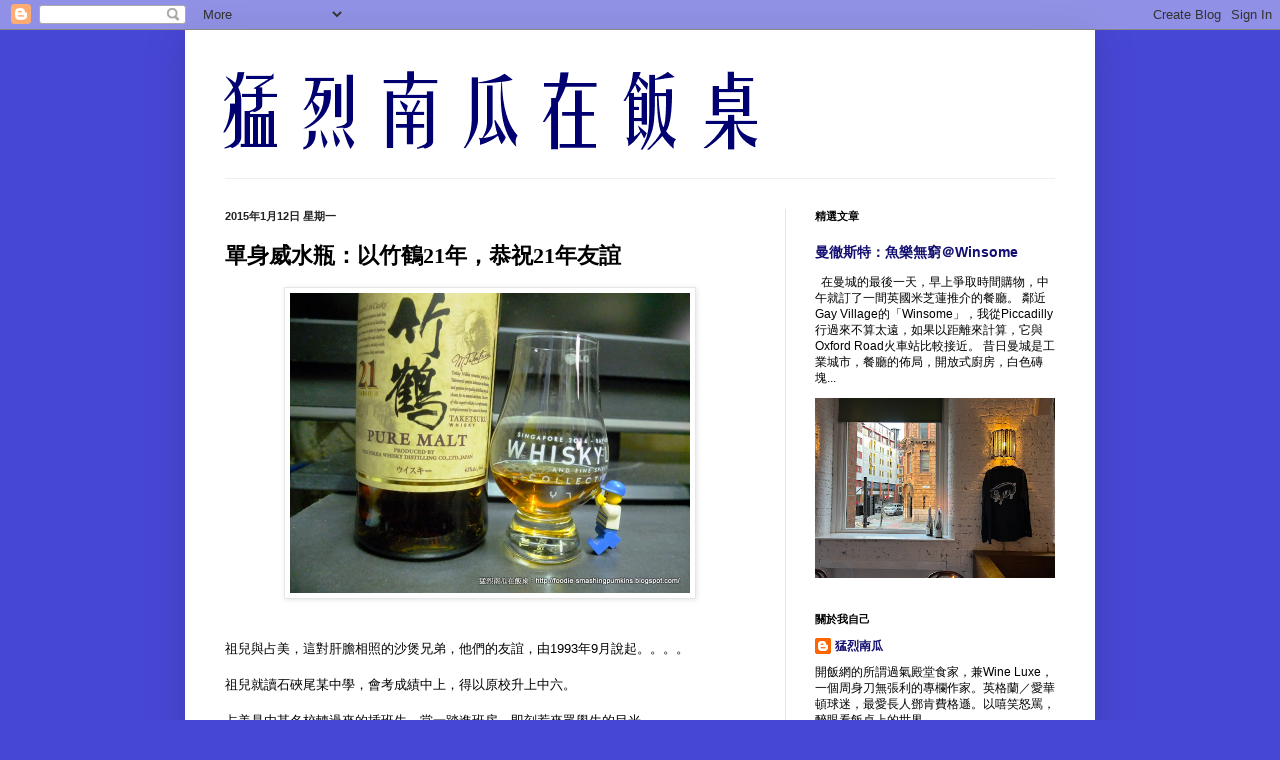

--- FILE ---
content_type: text/html; charset=UTF-8
request_url: https://foodie-smashingpumkins.blogspot.com/2015/01/2121.html
body_size: 25493
content:
<!DOCTYPE html>
<html class='v2' dir='ltr' lang='zh-TW'>
<head>
<link href='https://www.blogger.com/static/v1/widgets/335934321-css_bundle_v2.css' rel='stylesheet' type='text/css'/>
<meta content='width=1100' name='viewport'/>
<meta content='text/html; charset=UTF-8' http-equiv='Content-Type'/>
<meta content='blogger' name='generator'/>
<link href='https://foodie-smashingpumkins.blogspot.com/favicon.ico' rel='icon' type='image/x-icon'/>
<link href='https://foodie-smashingpumkins.blogspot.com/2015/01/2121.html' rel='canonical'/>
<link rel="alternate" type="application/atom+xml" title="猛烈南瓜在飯桌 - Atom" href="https://foodie-smashingpumkins.blogspot.com/feeds/posts/default" />
<link rel="alternate" type="application/rss+xml" title="猛烈南瓜在飯桌 - RSS" href="https://foodie-smashingpumkins.blogspot.com/feeds/posts/default?alt=rss" />
<link rel="service.post" type="application/atom+xml" title="猛烈南瓜在飯桌 - Atom" href="https://www.blogger.com/feeds/5142943674199067483/posts/default" />

<link rel="alternate" type="application/atom+xml" title="猛烈南瓜在飯桌 - Atom" href="https://foodie-smashingpumkins.blogspot.com/feeds/3098498753338936785/comments/default" />
<!--Can't find substitution for tag [blog.ieCssRetrofitLinks]-->
<link href='https://blogger.googleusercontent.com/img/b/R29vZ2xl/AVvXsEiyFyLLN_6z4IsH6QUEd6VZ1g3PgLF61YDtZHWRvvUjxzHWS0OjX2gWuF-fzdY_myiBXURKRNj2C543xlvnttUtX-St04pSco0eC-UVhrfMRrDidW1UYQCJemqAzCQD_zOTBtCQaATrE0M/s1600/DSCF3438.jpg' rel='image_src'/>
<meta content='https://foodie-smashingpumkins.blogspot.com/2015/01/2121.html' property='og:url'/>
<meta content='單身威水瓶：以竹鶴21年，恭祝21年友誼' property='og:title'/>
<meta content='猛烈南瓜在飯桌' property='og:description'/>
<meta content='https://blogger.googleusercontent.com/img/b/R29vZ2xl/AVvXsEiyFyLLN_6z4IsH6QUEd6VZ1g3PgLF61YDtZHWRvvUjxzHWS0OjX2gWuF-fzdY_myiBXURKRNj2C543xlvnttUtX-St04pSco0eC-UVhrfMRrDidW1UYQCJemqAzCQD_zOTBtCQaATrE0M/w1200-h630-p-k-no-nu/DSCF3438.jpg' property='og:image'/>
<title>猛烈南瓜在飯桌: 單身威水瓶&#65306;以竹鶴21年&#65292;恭祝21年友誼</title>
<style id='page-skin-1' type='text/css'><!--
/*
-----------------------------------------------
Blogger Template Style
Name:     Simple
Designer: Blogger
URL:      www.blogger.com
----------------------------------------------- */
/* Content
----------------------------------------------- */
body {
font: normal normal 12px Verdana, Geneva, sans-serif;
color: #000000;
background: #4747d6 none no-repeat scroll center center;
padding: 0 40px 40px 40px;
}
html body .region-inner {
min-width: 0;
max-width: 100%;
width: auto;
}
h2 {
font-size: 22px;
}
a:link {
text-decoration:none;
color: #120f70;
}
a:visited {
text-decoration:none;
color: #6a6a6a;
}
a:hover {
text-decoration:underline;
color: #2808ff;
}
.body-fauxcolumn-outer .fauxcolumn-inner {
background: transparent none repeat scroll top left;
_background-image: none;
}
.body-fauxcolumn-outer .cap-top {
position: absolute;
z-index: 1;
height: 400px;
width: 100%;
}
.body-fauxcolumn-outer .cap-top .cap-left {
width: 100%;
background: transparent none repeat-x scroll top left;
_background-image: none;
}
.content-outer {
-moz-box-shadow: 0 0 40px rgba(0, 0, 0, .15);
-webkit-box-shadow: 0 0 5px rgba(0, 0, 0, .15);
-goog-ms-box-shadow: 0 0 10px #333333;
box-shadow: 0 0 40px rgba(0, 0, 0, .15);
margin-bottom: 1px;
}
.content-inner {
padding: 10px 10px;
}
.content-inner {
background-color: #ffffff;
}
/* Header
----------------------------------------------- */
.header-outer {
background: rgba(0, 0, 0, 0) none repeat-x scroll 0 -400px;
_background-image: none;
}
.Header h1 {
font: normal bold 60px 'Times New Roman', Times, FreeSerif, serif;
color: #2808ff;
text-shadow: -1px -1px 1px rgba(0, 0, 0, .2);
}
.Header h1 a {
color: #2808ff;
}
.Header .description {
font-size: 140%;
color: #484848;
}
.header-inner .Header .titlewrapper {
padding: 22px 30px;
}
.header-inner .Header .descriptionwrapper {
padding: 0 30px;
}
/* Tabs
----------------------------------------------- */
.tabs-inner .section:first-child {
border-top: 1px solid #eeeeee;
}
.tabs-inner .section:first-child ul {
margin-top: -1px;
border-top: 1px solid #eeeeee;
border-left: 0 solid #eeeeee;
border-right: 0 solid #eeeeee;
}
.tabs-inner .widget ul {
background: #ededed url(https://resources.blogblog.com/blogblog/data/1kt/simple/gradients_light.png) repeat-x scroll 0 -800px;
_background-image: none;
border-bottom: 1px solid #eeeeee;
margin-top: 0;
margin-left: -30px;
margin-right: -30px;
}
.tabs-inner .widget li a {
display: inline-block;
padding: .6em 1em;
font: normal bold 14px 'Times New Roman', Times, FreeSerif, serif;
color: #2808ff;
border-left: 1px solid #ffffff;
border-right: 1px solid #eeeeee;
}
.tabs-inner .widget li:first-child a {
border-left: none;
}
.tabs-inner .widget li.selected a, .tabs-inner .widget li a:hover {
color: #000000;
background-color: #e6e6e6;
text-decoration: none;
}
/* Columns
----------------------------------------------- */
.main-outer {
border-top: 0 solid #e6e6e6;
}
.fauxcolumn-left-outer .fauxcolumn-inner {
border-right: 1px solid #e6e6e6;
}
.fauxcolumn-right-outer .fauxcolumn-inner {
border-left: 1px solid #e6e6e6;
}
/* Headings
----------------------------------------------- */
div.widget > h2,
div.widget h2.title {
margin: 0 0 1em 0;
font: normal bold 11px Arial, Tahoma, Helvetica, FreeSans, sans-serif;
color: #000000;
}
/* Widgets
----------------------------------------------- */
.widget .zippy {
color: #838383;
text-shadow: 2px 2px 1px rgba(0, 0, 0, .1);
}
.widget .popular-posts ul {
list-style: none;
}
/* Posts
----------------------------------------------- */
h2.date-header {
font: normal bold 11px Arial, Tahoma, Helvetica, FreeSans, sans-serif;
}
.date-header span {
background-color: rgba(0, 0, 0, 0);
color: #222222;
padding: inherit;
letter-spacing: inherit;
margin: inherit;
}
.main-inner {
padding-top: 30px;
padding-bottom: 30px;
}
.main-inner .column-center-inner {
padding: 0 15px;
}
.main-inner .column-center-inner .section {
margin: 0 15px;
}
.post {
margin: 0 0 25px 0;
}
h3.post-title, .comments h4 {
font: normal bold 22px Georgia, Utopia, 'Palatino Linotype', Palatino, serif;
margin: .75em 0 0;
}
.post-body {
font-size: 110%;
line-height: 1.4;
position: relative;
}
.post-body img, .post-body .tr-caption-container, .Profile img, .Image img,
.BlogList .item-thumbnail img {
padding: 2px;
background: #ffffff;
border: 1px solid #e6e6e6;
-moz-box-shadow: 1px 1px 5px rgba(0, 0, 0, .1);
-webkit-box-shadow: 1px 1px 5px rgba(0, 0, 0, .1);
box-shadow: 1px 1px 5px rgba(0, 0, 0, .1);
}
.post-body img, .post-body .tr-caption-container {
padding: 5px;
}
.post-body .tr-caption-container {
color: #222222;
}
.post-body .tr-caption-container img {
padding: 0;
background: transparent;
border: none;
-moz-box-shadow: 0 0 0 rgba(0, 0, 0, .1);
-webkit-box-shadow: 0 0 0 rgba(0, 0, 0, .1);
box-shadow: 0 0 0 rgba(0, 0, 0, .1);
}
.post-header {
margin: 0 0 1.5em;
line-height: 1.6;
font-size: 90%;
}
.post-footer {
margin: 20px -2px 0;
padding: 5px 10px;
color: #000000;
background-color: #f1f1f1;
border-bottom: 1px solid #e6e6e6;
line-height: 1.6;
font-size: 90%;
}
#comments .comment-author {
padding-top: 1.5em;
border-top: 1px solid #e6e6e6;
background-position: 0 1.5em;
}
#comments .comment-author:first-child {
padding-top: 0;
border-top: none;
}
.avatar-image-container {
margin: .2em 0 0;
}
#comments .avatar-image-container img {
border: 1px solid #e6e6e6;
}
/* Comments
----------------------------------------------- */
.comments .comments-content .icon.blog-author {
background-repeat: no-repeat;
background-image: url([data-uri]);
}
.comments .comments-content .loadmore a {
border-top: 1px solid #838383;
border-bottom: 1px solid #838383;
}
.comments .comment-thread.inline-thread {
background-color: #f1f1f1;
}
.comments .continue {
border-top: 2px solid #838383;
}
/* Accents
---------------------------------------------- */
.section-columns td.columns-cell {
border-left: 1px solid #e6e6e6;
}
.blog-pager {
background: transparent none no-repeat scroll top center;
}
.blog-pager-older-link, .home-link,
.blog-pager-newer-link {
background-color: #ffffff;
padding: 5px;
}
.footer-outer {
border-top: 0 dashed #bbbbbb;
}
/* Mobile
----------------------------------------------- */
body.mobile  {
background-size: auto;
}
.mobile .body-fauxcolumn-outer {
background: transparent none repeat scroll top left;
}
.mobile .body-fauxcolumn-outer .cap-top {
background-size: 100% auto;
}
.mobile .content-outer {
-webkit-box-shadow: 0 0 3px rgba(0, 0, 0, .15);
box-shadow: 0 0 3px rgba(0, 0, 0, .15);
}
.mobile .tabs-inner .widget ul {
margin-left: 0;
margin-right: 0;
}
.mobile .post {
margin: 0;
}
.mobile .main-inner .column-center-inner .section {
margin: 0;
}
.mobile .date-header span {
padding: 0.1em 10px;
margin: 0 -10px;
}
.mobile h3.post-title {
margin: 0;
}
.mobile .blog-pager {
background: transparent none no-repeat scroll top center;
}
.mobile .footer-outer {
border-top: none;
}
.mobile .main-inner, .mobile .footer-inner {
background-color: #ffffff;
}
.mobile-index-contents {
color: #000000;
}
.mobile-link-button {
background-color: #120f70;
}
.mobile-link-button a:link, .mobile-link-button a:visited {
color: #ffffff;
}
.mobile .tabs-inner .section:first-child {
border-top: none;
}
.mobile .tabs-inner .PageList .widget-content {
background-color: #e6e6e6;
color: #000000;
border-top: 1px solid #eeeeee;
border-bottom: 1px solid #eeeeee;
}
.mobile .tabs-inner .PageList .widget-content .pagelist-arrow {
border-left: 1px solid #eeeeee;
}

--></style>
<style id='template-skin-1' type='text/css'><!--
body {
min-width: 910px;
}
.content-outer, .content-fauxcolumn-outer, .region-inner {
min-width: 910px;
max-width: 910px;
_width: 910px;
}
.main-inner .columns {
padding-left: 0px;
padding-right: 300px;
}
.main-inner .fauxcolumn-center-outer {
left: 0px;
right: 300px;
/* IE6 does not respect left and right together */
_width: expression(this.parentNode.offsetWidth -
parseInt("0px") -
parseInt("300px") + 'px');
}
.main-inner .fauxcolumn-left-outer {
width: 0px;
}
.main-inner .fauxcolumn-right-outer {
width: 300px;
}
.main-inner .column-left-outer {
width: 0px;
right: 100%;
margin-left: -0px;
}
.main-inner .column-right-outer {
width: 300px;
margin-right: -300px;
}
#layout {
min-width: 0;
}
#layout .content-outer {
min-width: 0;
width: 800px;
}
#layout .region-inner {
min-width: 0;
width: auto;
}
body#layout div.add_widget {
padding: 8px;
}
body#layout div.add_widget a {
margin-left: 32px;
}
--></style>
<script type='text/javascript'>
        (function(i,s,o,g,r,a,m){i['GoogleAnalyticsObject']=r;i[r]=i[r]||function(){
        (i[r].q=i[r].q||[]).push(arguments)},i[r].l=1*new Date();a=s.createElement(o),
        m=s.getElementsByTagName(o)[0];a.async=1;a.src=g;m.parentNode.insertBefore(a,m)
        })(window,document,'script','https://www.google-analytics.com/analytics.js','ga');
        ga('create', 'UA-44448713-1', 'auto', 'blogger');
        ga('blogger.send', 'pageview');
      </script>
<link href='https://www.blogger.com/dyn-css/authorization.css?targetBlogID=5142943674199067483&amp;zx=c4878779-6fed-432c-a4d4-c4272ae95bf5' media='none' onload='if(media!=&#39;all&#39;)media=&#39;all&#39;' rel='stylesheet'/><noscript><link href='https://www.blogger.com/dyn-css/authorization.css?targetBlogID=5142943674199067483&amp;zx=c4878779-6fed-432c-a4d4-c4272ae95bf5' rel='stylesheet'/></noscript>
<meta name='google-adsense-platform-account' content='ca-host-pub-1556223355139109'/>
<meta name='google-adsense-platform-domain' content='blogspot.com'/>

<!-- data-ad-client=ca-pub-6827869176453698 -->

</head>
<body class='loading variant-pale'>
<div class='navbar section' id='navbar' name='導覽列'><div class='widget Navbar' data-version='1' id='Navbar1'><script type="text/javascript">
    function setAttributeOnload(object, attribute, val) {
      if(window.addEventListener) {
        window.addEventListener('load',
          function(){ object[attribute] = val; }, false);
      } else {
        window.attachEvent('onload', function(){ object[attribute] = val; });
      }
    }
  </script>
<div id="navbar-iframe-container"></div>
<script type="text/javascript" src="https://apis.google.com/js/platform.js"></script>
<script type="text/javascript">
      gapi.load("gapi.iframes:gapi.iframes.style.bubble", function() {
        if (gapi.iframes && gapi.iframes.getContext) {
          gapi.iframes.getContext().openChild({
              url: 'https://www.blogger.com/navbar/5142943674199067483?po\x3d3098498753338936785\x26origin\x3dhttps://foodie-smashingpumkins.blogspot.com',
              where: document.getElementById("navbar-iframe-container"),
              id: "navbar-iframe"
          });
        }
      });
    </script><script type="text/javascript">
(function() {
var script = document.createElement('script');
script.type = 'text/javascript';
script.src = '//pagead2.googlesyndication.com/pagead/js/google_top_exp.js';
var head = document.getElementsByTagName('head')[0];
if (head) {
head.appendChild(script);
}})();
</script>
</div></div>
<div class='body-fauxcolumns'>
<div class='fauxcolumn-outer body-fauxcolumn-outer'>
<div class='cap-top'>
<div class='cap-left'></div>
<div class='cap-right'></div>
</div>
<div class='fauxborder-left'>
<div class='fauxborder-right'></div>
<div class='fauxcolumn-inner'>
</div>
</div>
<div class='cap-bottom'>
<div class='cap-left'></div>
<div class='cap-right'></div>
</div>
</div>
</div>
<div class='content'>
<div class='content-fauxcolumns'>
<div class='fauxcolumn-outer content-fauxcolumn-outer'>
<div class='cap-top'>
<div class='cap-left'></div>
<div class='cap-right'></div>
</div>
<div class='fauxborder-left'>
<div class='fauxborder-right'></div>
<div class='fauxcolumn-inner'>
</div>
</div>
<div class='cap-bottom'>
<div class='cap-left'></div>
<div class='cap-right'></div>
</div>
</div>
</div>
<div class='content-outer'>
<div class='content-cap-top cap-top'>
<div class='cap-left'></div>
<div class='cap-right'></div>
</div>
<div class='fauxborder-left content-fauxborder-left'>
<div class='fauxborder-right content-fauxborder-right'></div>
<div class='content-inner'>
<header>
<div class='header-outer'>
<div class='header-cap-top cap-top'>
<div class='cap-left'></div>
<div class='cap-right'></div>
</div>
<div class='fauxborder-left header-fauxborder-left'>
<div class='fauxborder-right header-fauxborder-right'></div>
<div class='region-inner header-inner'>
<div class='header section' id='header' name='標頭'><div class='widget Header' data-version='1' id='Header1'>
<div id='header-inner'>
<a href='https://foodie-smashingpumkins.blogspot.com/' style='display: block'>
<img alt='猛烈南瓜在飯桌' height='138px; ' id='Header1_headerimg' src='https://blogger.googleusercontent.com/img/b/R29vZ2xl/AVvXsEgBJcOYAK-gKwm-1pJpXulEp5nuxilRrK5f2e9FW7X72zDJ5yOIsvBFfA0rg8lxbcbU06YXPbcouVMJBB22b1nuDT_0XomMOU5t0YsucV7uzXDnftbdCnDKOWs1i7VH346X3_TiZlDPEa8/s1600/147644541915851+%25281%2529.png' style='display: block' width='728px; '/>
</a>
</div>
</div></div>
</div>
</div>
<div class='header-cap-bottom cap-bottom'>
<div class='cap-left'></div>
<div class='cap-right'></div>
</div>
</div>
</header>
<div class='tabs-outer'>
<div class='tabs-cap-top cap-top'>
<div class='cap-left'></div>
<div class='cap-right'></div>
</div>
<div class='fauxborder-left tabs-fauxborder-left'>
<div class='fauxborder-right tabs-fauxborder-right'></div>
<div class='region-inner tabs-inner'>
<div class='tabs no-items section' id='crosscol' name='跨欄區'></div>
<div class='tabs no-items section' id='crosscol-overflow' name='Cross-Column 2'></div>
</div>
</div>
<div class='tabs-cap-bottom cap-bottom'>
<div class='cap-left'></div>
<div class='cap-right'></div>
</div>
</div>
<div class='main-outer'>
<div class='main-cap-top cap-top'>
<div class='cap-left'></div>
<div class='cap-right'></div>
</div>
<div class='fauxborder-left main-fauxborder-left'>
<div class='fauxborder-right main-fauxborder-right'></div>
<div class='region-inner main-inner'>
<div class='columns fauxcolumns'>
<div class='fauxcolumn-outer fauxcolumn-center-outer'>
<div class='cap-top'>
<div class='cap-left'></div>
<div class='cap-right'></div>
</div>
<div class='fauxborder-left'>
<div class='fauxborder-right'></div>
<div class='fauxcolumn-inner'>
</div>
</div>
<div class='cap-bottom'>
<div class='cap-left'></div>
<div class='cap-right'></div>
</div>
</div>
<div class='fauxcolumn-outer fauxcolumn-left-outer'>
<div class='cap-top'>
<div class='cap-left'></div>
<div class='cap-right'></div>
</div>
<div class='fauxborder-left'>
<div class='fauxborder-right'></div>
<div class='fauxcolumn-inner'>
</div>
</div>
<div class='cap-bottom'>
<div class='cap-left'></div>
<div class='cap-right'></div>
</div>
</div>
<div class='fauxcolumn-outer fauxcolumn-right-outer'>
<div class='cap-top'>
<div class='cap-left'></div>
<div class='cap-right'></div>
</div>
<div class='fauxborder-left'>
<div class='fauxborder-right'></div>
<div class='fauxcolumn-inner'>
</div>
</div>
<div class='cap-bottom'>
<div class='cap-left'></div>
<div class='cap-right'></div>
</div>
</div>
<!-- corrects IE6 width calculation -->
<div class='columns-inner'>
<div class='column-center-outer'>
<div class='column-center-inner'>
<div class='main section' id='main' name='主版面'><div class='widget Blog' data-version='1' id='Blog1'>
<div class='blog-posts hfeed'>

          <div class="date-outer">
        
<h2 class='date-header'><span>2015年1月12日 星期一</span></h2>

          <div class="date-posts">
        
<div class='post-outer'>
<div class='post hentry'>
<a name='3098498753338936785'></a>
<h3 class='post-title entry-title'>
單身威水瓶&#65306;以竹鶴21年&#65292;恭祝21年友誼
</h3>
<div class='post-header'>
<div class='post-header-line-1'></div>
</div>
<div class='post-body entry-content' id='post-body-3098498753338936785'>
<div class="separator" style="clear: both; text-align: center;">
<a href="https://blogger.googleusercontent.com/img/b/R29vZ2xl/AVvXsEiyFyLLN_6z4IsH6QUEd6VZ1g3PgLF61YDtZHWRvvUjxzHWS0OjX2gWuF-fzdY_myiBXURKRNj2C543xlvnttUtX-St04pSco0eC-UVhrfMRrDidW1UYQCJemqAzCQD_zOTBtCQaATrE0M/s1600/DSCF3438.jpg" imageanchor="1" style="margin-left: 1em; margin-right: 1em;"><img border="0" height="300" src="https://blogger.googleusercontent.com/img/b/R29vZ2xl/AVvXsEiyFyLLN_6z4IsH6QUEd6VZ1g3PgLF61YDtZHWRvvUjxzHWS0OjX2gWuF-fzdY_myiBXURKRNj2C543xlvnttUtX-St04pSco0eC-UVhrfMRrDidW1UYQCJemqAzCQD_zOTBtCQaATrE0M/s1600/DSCF3438.jpg" width="400" /></a></div>
<br />
<br />
祖兒與占美&#65292;這對肝膽相照的沙煲兄弟&#65292;他們的友誼&#65292;由1993年9月說起&#12290;&#12290;&#12290;&#12290;<br />
<br />
祖兒就讀石硤尾某中學&#65292;會考成績中上&#65292;得以原校升上中六&#12290;<br />
<br />
占美是由某名校轉過來的插班生&#12290;當一踏進班房&#65292;即刻惹來眾學生的目光&#12290;<br />
<br />
當時&#65292;祖兒對占美第一個印象&#65306;&#65288;杜拉格斯頭&#65292;Giorgio Armani橢圓形眼鏡&#65292;白恤衫的衫袋&#65292;隱約見到Armani的招牌鷹&#65292;校褲後袋的JPG銀包鐵牌顯然而見&#65292;腳下的是Dr Marten's&#65292;最震憾的&#65292;還是那個黑色大BOLD袋&#65281;&#65289;<br />
<br />
心想&#65306;&#65288;呢條契弟&#65292;十成十是二世祖&#65281;&#65289;<br />
<a name="more"></a><br />
<br />
外表未必主宰一切&#65292;雖然占美一身名牌&#65292;的確是有家底&#12290;&#65288;家住又一村&#65292;父親在香港有很多生意&#12290;&#65289;但是&#65292;當熟絡之後&#65292;才發覺&#65292;他完全沒有少爺的氣焰&#12290;&#12290;<br />
<br />
原來&#65292;除了沒有架子&#65292;而且&#65292;更很玩得&#65292;絕對稱得上是火麒麟&#12290;好客&#65292;是他的最吸引同學們之處&#12290;<br />
<br />
由開學的第一個星期開始&#65292;每天放學之後&#65292;便請好幾個同學們&#65292;到附近的快餐店午飯&#12290;&#65288;夏令時間嘛&#65289;<br />
<br />
不過&#65292;祖兒還是不大喜歡他&#65292;嫌他有點扮野&#65292;無事獻殷勤&#65292;非姦即盜&#65292;莫非&#65292;他想收買同學&#65292;想幫他做功課&#65311;&#65288;那時候的校園電影&#65292;片中的有錢學生&#65292;永遠都不是好學生&#12290;&#65289;<br />
<br />
直到有一天&#65292;祖兒帶了Discman回校&#65292;拿著Smashing Pumpkins剛推出的大碟Siamese Dream&#65292;占美見狀即刻搭咀&#65306;&#65288;哈&#65292;識貨喎&#65292;我好喜歡碟內的Cherub Rock&#65292;Disarm&#65281;&#65289;<br />
<br />
後來&#65292;祖兒與占美&#65292;因為音樂上存著很多共同喜好&#65292;大家都是Nirvana&#65292;Pearl Jam&#65292;Gun's N Roses等組合的樂迷&#65292;所以&#65292;開始熟絡起來&#65292;放假的日子&#65292;偶然會一起逛Tower Record&#65292;搖擺廊&#65292;Monitor唱片店&#12290;<br />
<div>
<br /></div>
<div>
<div>
當年的學校歌唱比賽&#65292;占美有份參賽&#65292;唱的不是英文歌&#65292;而是黎明的深秋的黎明&#65292;占美為了備戰&#65292;在比賽之前一個星期&#65292;放學後請祖兒&#65292;與好幾位同學&#65292;到黃金廣場附近的上樓卡拉OK&#65292;陪他練歌&#12290;&#12290;&#12290;</div>
<div>
<br /></div>
<div>
正式比賽當日&#65292;占美在初段表現還不錯&#65292;但是&#65292;當唱到中段&#12290;&#12290;&#12290;</div>
<div>
<br /></div>
<div>
&nbsp;( 濕鳩的這樣一個黎明&#12290;&#12290;&#12290;)&nbsp;</div>
<div>
<br /></div>
<div>
濕鳩一出&#65292;全場嘩然&#65292;連占美也打個突&#12290;最後&#65292;當然拿不到任何獎項啦&#12290;</div>
<div>
<br /></div>
<div>
當占美一下台&#65292;祖兒與同學們一眾花生友&#65292;即刻笑他&#65306;&#65288;濕鳩&#65292;濕鳩&#65281;&#65289;</div>
<div>
<br /></div>
<div>
難怪&#65292;他不介意&#65292;只是笑笑口說&#65306;&#65288;一時痰上頸&#12290;&#65289;</div>
<div>
<br /></div>
<div>
自此&#65292;占美多了一個綽號&#65292;濕鳩&#12290;直到今天&#65292;某些舊同學&#65292;仍然以這個不雅名字稱之&#12290;</div>
</div>
<div>
<br /></div>
<div>
<div>
中六的年代&#65292;正值未成年與成年之分水嶺&#65292;好客的占美&#65292;提議那一個十八歲生日&#65292;當天就請壽星仔&#65292;去一間日活院線的戲院&#65292;看鹹片&#65281;&#65281;</div>
<div>
<br /></div>
<div>
這些年&#65292;油麻地&#65292;南昌&#65292;官涌&#65292;均留下了他們不少腳毛&#65292;甚至&#12290;&#12290;&#12290;&#12290;</div>
<div>
<br /></div>
<div>
最深刻一次&#65292;同班有五&#65292;六個男女同學&#65292;在同一個月生日&#65292;拉大隊看晚九朝五&#65292;大抵是那些年&#65292;我們一起看過的三級片之中&#65292;最經典的一役&#12290;</div>
</div>
<div>
<br /></div>
<div>
<div>
占美很喜歡約同學們&#65292;到他的大宅開派對&#65292;男同學們見到他擁有的超任&#65292;世嘉五代連CD&#65292;PC Engine&#65292;甚至&#12290;&#12290;&#12290;連SNK&#65292;3DO&#65292;Super Gun&#65292;Laser Active&#65292;也可以在他的房間找到&#65281;&#65281;&#65281;&#65281;</div>
<div>
<br /></div>
<div>
全因占美的出現&#65292;整個高中生涯&#65292;生色不少&#12290;升上中七的一年&#65292;成班鹹濕仔&#65292;經常研究月野兔的底褲&#65292;是甚麼顏色&#65292;哈哈哈&#12290;</div>
<div>
<br /></div>
<div>
可是&#65292;歡樂時光過得特別快&#65292;中七畢業後&#65292;占美舉家移民英國&#65292;祖兒升上港大修讀會計&#12290;&#12290;&#12290;又是老土一句&#65306;各散東西啦&#12290;</div>
</div>
<div>
<br /></div>
<div>
<div>
在沒有互聯網的年代&#65292;彼此只能書信&#65292;與長途電話來往&#65292;兩個男生煲成兩個鐘頭電話粥&#65292;今天想起&#65292;很基&#12290;</div>
<div>
<br /></div>
<div>
好了&#65292;將時間撥回今天的二十年後&#65292;占美的外表&#65292;與她當年的女神&#65292;王馨平與楊采妮一樣&#65292;吃了過期防腐劑&#65292;沒多大改變&#12290;當年的顛喪&#65292;也沒有怎去改變&#65292;不過已經回流香港&#65292;打理父親的生意&#65292;兼有幾層樓收租&#65292;繼續遊戲人間&#65292;成功&#65292;果然需父幹&#12290;</div>
<div>
<br /></div>
<div>
祖兒呢&#65311;很不容易在Big4之一&#65292;水房&#65292;捱了數年朝七晚八的日月無光&#65292;今天&#65292;總算在某間小型酒店&#65292;擔任會計部經理&#12290;&#12290;</div>
</div>
<div>
<br /></div>
<div class="separator" style="clear: both; text-align: center;">
<a href="https://blogger.googleusercontent.com/img/b/R29vZ2xl/AVvXsEiARGYH9Jn9K2OWcLAFzWxZkCNIiJ20X5yGHT1nE4PicoCnhTpYZptVHtzcMNYpIegGcJSyXUQN_cRXz0TbPOWQXs-zzG5VfgLZ7cC5mwJ0Si-cDnJr-LZnaUzbnkemihhX0Gao0W8aN0yq/s1600/DSCF8317.jpg" imageanchor="1" style="margin-left: 1em; margin-right: 1em;"><img border="0" height="266" src="https://blogger.googleusercontent.com/img/b/R29vZ2xl/AVvXsEiARGYH9Jn9K2OWcLAFzWxZkCNIiJ20X5yGHT1nE4PicoCnhTpYZptVHtzcMNYpIegGcJSyXUQN_cRXz0TbPOWQXs-zzG5VfgLZ7cC5mwJ0Si-cDnJr-LZnaUzbnkemihhX0Gao0W8aN0yq/s1600/DSCF8317.jpg" width="400" /></a></div>
<div>
<br /></div>
<div>
<br /></div>
<div>
<div>
一天&#65292;占美到訪祖兒的家&#65292;不玩PS4&#65292;而是在二十年前&#65292;大家玩過的世嘉五代&#65292;一邊打機&#65292;一邊去想當年&#12290;&#12290;&#12290;</div>
<div>
<br /></div>
<div>
祖兒&#65306;&#65288;不如&#65292;我開支威士忌啦&#65292;啱啱去完日本&#65292;在機場買咗支好嘢返嚟&#65281;&#65289;</div>
<div>
<br /></div>
<div>
占美&#65306;&#65288;威士忌&#65292;我唔係好識&#65292;請指教&#12290;&#65289;</div>
<div>
<br /></div>
<div>
竹鶴21年&#65292;是日本免稅店&#65292;熱賣威士忌之一&#12290;</div>
<div>
<br /></div>
<div>
祖兒都算是一名威友&#65292;曾經遊歷過蘇格蘭酒廠&#65292;也可以在酒友面前充大頭&#12290;</div>
<div>
<br /></div>
<div>
祖兒拿著酒杯&#65292;邊搖晃&#65292;邊問占美&#65306;&#65288;哈哈&#65292;你估當呢支酒在入桶的一刻&#65292;我們正在做甚麼&#65311;&#65289;說罷&#65292;祖兒把酒杯&#65292;遞給占美&#12290;</div>
<div>
<br /></div>
<div>
當占美喝罷第一口&#65306;&#65288;唔&#65292;很甜&#65292;是很像蛋糕&#65292;蜂蜜&#65292;又有點點木味&#12290;&#12290;&#12290;&#65289;</div>
<div>
<br /></div>
<div>
占美補充&#65306;&#65288;我估&#65292;我們可能正在討論著Gun's N Roses根本唔係好Heavy Metal&#65292;王菲的冷戰還好過Tori Amos的Silent All These Years&#65292;鄭秀文個金毛強形象令我作嘔&#65311;或者&#65292;我們一起逛百利&#65311;又或者&#65292;是與隔離班&#65292;曾經上過YES!的城市驚喜女同學&#65292;在元祿吃壽司的時光&#65311;&#65289;</div>
</div>
<div>
<br /></div>
<div>
<div>
祖兒&#65306;&#65288;哈哈&#65292;飲杯啦&#65281;乾一杯&#65292;乾一杯&#65292;恭祝友誼&#65281;&#65289;</div>
<div>
<br /></div>
<div>
由93年的某一日開始&#65292;這對祖與占的組合&#65292;似乎&#65292;已經不可再終止&#12290;</div>
<div>
<br /></div>
<div>
請不忘讚好我的專頁&#65306;<a href="http://www.facebook.com/foodiesmashingpumpkins">http://www.facebook.com/foodiesmashingpumpkins</a></div>
</div>
<br />
<div style='clear: both;'></div>
</div>
<div class='post-footer'>
<div class='post-footer-line post-footer-line-1'><span class='post-author vcard'>
發佈者&#65306;
<span class='fn'>猛烈南瓜</span>
</span>
<span class='post-timestamp'>
at
<a class='timestamp-link' href='https://foodie-smashingpumkins.blogspot.com/2015/01/2121.html' rel='bookmark' title='permanent link'><abbr class='published' title='2015-01-12T12:27:00+08:00'>中午12:27:00</abbr></a>
</span>
<span class='post-comment-link'>
</span>
<span class='post-icons'>
</span>
<div class='post-share-buttons goog-inline-block'>
<a class='goog-inline-block share-button sb-email' href='https://www.blogger.com/share-post.g?blogID=5142943674199067483&postID=3098498753338936785&target=email' target='_blank' title='以電子郵件傳送這篇文章'><span class='share-button-link-text'>以電子郵件傳送這篇文章</span></a><a class='goog-inline-block share-button sb-blog' href='https://www.blogger.com/share-post.g?blogID=5142943674199067483&postID=3098498753338936785&target=blog' onclick='window.open(this.href, "_blank", "height=270,width=475"); return false;' target='_blank' title='BlogThis！'><span class='share-button-link-text'>BlogThis&#65281;</span></a><a class='goog-inline-block share-button sb-twitter' href='https://www.blogger.com/share-post.g?blogID=5142943674199067483&postID=3098498753338936785&target=twitter' target='_blank' title='分享至 X'><span class='share-button-link-text'>分享至 X</span></a><a class='goog-inline-block share-button sb-facebook' href='https://www.blogger.com/share-post.g?blogID=5142943674199067483&postID=3098498753338936785&target=facebook' onclick='window.open(this.href, "_blank", "height=430,width=640"); return false;' target='_blank' title='分享至 Facebook'><span class='share-button-link-text'>分享至 Facebook</span></a><a class='goog-inline-block share-button sb-pinterest' href='https://www.blogger.com/share-post.g?blogID=5142943674199067483&postID=3098498753338936785&target=pinterest' target='_blank' title='分享到 Pinterest'><span class='share-button-link-text'>分享到 Pinterest</span></a>
</div>
</div>
<div class='post-footer-line post-footer-line-2'><span class='post-labels'>
Labels:
<a href='https://foodie-smashingpumkins.blogspot.com/search/label/%E5%A8%81%E5%A3%AB%E5%BF%8C' rel='tag'>威士忌</a>
</span>
</div>
<div class='post-footer-line post-footer-line-3'><span class='post-location'>
</span>
</div>
</div>
</div>
<div class='comments' id='comments'>
<a name='comments'></a>
<h4>沒有留言:</h4>
<div id='Blog1_comments-block-wrapper'>
<dl class='avatar-comment-indent' id='comments-block'>
</dl>
</div>
<p class='comment-footer'>
<div class='comment-form'>
<a name='comment-form'></a>
<h4 id='comment-post-message'>張貼留言</h4>
<p>
</p>
<a href='https://www.blogger.com/comment/frame/5142943674199067483?po=3098498753338936785&hl=zh-TW&saa=85391&origin=https://foodie-smashingpumkins.blogspot.com' id='comment-editor-src'></a>
<iframe allowtransparency='true' class='blogger-iframe-colorize blogger-comment-from-post' frameborder='0' height='410px' id='comment-editor' name='comment-editor' src='' width='100%'></iframe>
<script src='https://www.blogger.com/static/v1/jsbin/2830521187-comment_from_post_iframe.js' type='text/javascript'></script>
<script type='text/javascript'>
      BLOG_CMT_createIframe('https://www.blogger.com/rpc_relay.html');
    </script>
</div>
</p>
</div>
</div>

        </div></div>
      
</div>
<div class='blog-pager' id='blog-pager'>
<span id='blog-pager-newer-link'>
<a class='blog-pager-newer-link' href='https://foodie-smashingpumkins.blogspot.com/2015/01/kale.html' id='Blog1_blog-pager-newer-link' title='較新的文章'>較新的文章</a>
</span>
<span id='blog-pager-older-link'>
<a class='blog-pager-older-link' href='https://foodie-smashingpumkins.blogspot.com/2015/01/nose-to-tail.html' id='Blog1_blog-pager-older-link' title='較舊的文章'>較舊的文章</a>
</span>
<a class='home-link' href='https://foodie-smashingpumkins.blogspot.com/'>首頁</a>
</div>
<div class='clear'></div>
<div class='post-feeds'>
<div class='feed-links'>
訂閱&#65306;
<a class='feed-link' href='https://foodie-smashingpumkins.blogspot.com/feeds/3098498753338936785/comments/default' target='_blank' type='application/atom+xml'>張貼留言 (Atom)</a>
</div>
</div>
</div></div>
</div>
</div>
<div class='column-left-outer'>
<div class='column-left-inner'>
<aside>
</aside>
</div>
</div>
<div class='column-right-outer'>
<div class='column-right-inner'>
<aside>
<div class='sidebar section' id='sidebar-right-1'><div class='widget FeaturedPost' data-version='1' id='FeaturedPost1'>
<h2 class='title'>精選文章</h2>
<div class='post-summary'>
<h3><a href='https://foodie-smashingpumkins.blogspot.com/2025/12/winsome.html'>曼徹斯特&#65306;魚樂無窮&#65312;Winsome</a></h3>
<p>
&#160; 在曼城的最後一天&#65292;早上爭取時間購物&#65292;中午就訂了一間英國米芝蓮推介的餐廳&#12290; 鄰近Gay Village的&#12300;Winsome&#12301;&#65292;我從Piccadilly行過來不算太遠&#65292;如果以距離來計算&#65292;它與Oxford Road火車站比較接近&#12290; 昔日曼城是工業城市&#65292;餐廳的佈局&#65292;開放式廚房&#65292;白色磚塊...
</p>
<img class='image' src='https://blogger.googleusercontent.com/img/b/R29vZ2xl/AVvXsEhI4Of1BtaknfckY6YV84ISS-KLAa_SovtnyZStD94i_YXISmH1o0aW_bUbww0pwzBI04xsSLgwbX_RCMulnw_-Q2sUz3J1wSu51ygszKQOYqkhRYiIynZsUv2HkYRCwUXG8wMa6DqaOMLF9GFT0eia3PMTXEaEL1Hm4Yjl9AwNrIAqa9V-aZizMCUc-IY_/w400-h300/IMG_5033.HEIC'/>
</div>
<style type='text/css'>
    .image {
      width: 100%;
    }
  </style>
<div class='clear'></div>
</div><div class='widget Profile' data-version='1' id='Profile1'>
<h2>關於我自己</h2>
<div class='widget-content'>
<dl class='profile-datablock'>
<dt class='profile-data'>
<a class='profile-name-link g-profile' href='https://www.blogger.com/profile/06536265351538026232' rel='author' style='background-image: url(//www.blogger.com/img/logo-16.png);'>
猛烈南瓜
</a>
</dt>
<dd class='profile-textblock'>開飯網的所謂過氣殿堂食家&#65292;兼Wine Luxe&#65292;一個周身刀無張利的專欄作家&#12290;英格蘭&#65295;愛華頓球迷&#65292;最愛長人鄧肯費格遜&#12290;以嘻笑怒罵&#65292;醉眼看飯桌上的世界&#12290;</dd>
</dl>
<a class='profile-link' href='https://www.blogger.com/profile/06536265351538026232' rel='author'>檢視我的完整簡介</a>
<div class='clear'></div>
</div>
</div><div class='widget Image' data-version='1' id='Image1'>
<div class='widget-content'>
<img alt='' height='240' id='Image1_img' src='https://blogger.googleusercontent.com/img/b/R29vZ2xl/AVvXsEgrL8EEAqpe9z8Ef_eXMXLF7isWh4GK3L9XDKUKPkL9oe3SprAqY0FP1NZUCLJBlw7PmJHlwOY9OvMQrq15F4ATh0RtyXJCU8Qu2lP76sMGyQckVadYyoVVeyGF3blzWsQQiQhnubKXvMM/s240/10421181_10153394644793206_896296309750241040_n.jpg' width='240'/>
<br/>
</div>
<div class='clear'></div>
</div><div class='widget HTML' data-version='1' id='HTML1'>
<h2 class='title'>Facebook Page</h2>
<div class='widget-content'>
<div class="fb-page" data-href="https://www.facebook.com/foodiesmashingpumpkinsnew" data-tabs="timeline" data-width="" data-height="" data-small-header="true" data-adapt-container-width="true" data-hide-cover="true" data-show-facepile="true"><blockquote cite="https://www.facebook.com/foodiesmashingpumpkinsnew" class="fb-xfbml-parse-ignore"><a href="https://www.facebook.com/foodiesmashingpumpkinsnew">猛烈南瓜在飯桌</a></blockquote></div>
</div>
<div class='clear'></div>
</div><div class='widget Stats' data-version='1' id='Stats1'>
<h2>Pageview since 17 July 2011</h2>
<div class='widget-content'>
<div id='Stats1_content' style='display: none;'>
<script src='https://www.gstatic.com/charts/loader.js' type='text/javascript'></script>
<span id='Stats1_sparklinespan' style='display:inline-block; width:75px; height:30px'></span>
<span class='counter-wrapper text-counter-wrapper' id='Stats1_totalCount'>
</span>
<div class='clear'></div>
</div>
</div>
</div><div class='widget Followers' data-version='1' id='Followers1'>
<h2 class='title'>追蹤者</h2>
<div class='widget-content'>
<div id='Followers1-wrapper'>
<div style='margin-right:2px;'>
<div><script type="text/javascript" src="https://apis.google.com/js/platform.js"></script>
<div id="followers-iframe-container"></div>
<script type="text/javascript">
    window.followersIframe = null;
    function followersIframeOpen(url) {
      gapi.load("gapi.iframes", function() {
        if (gapi.iframes && gapi.iframes.getContext) {
          window.followersIframe = gapi.iframes.getContext().openChild({
            url: url,
            where: document.getElementById("followers-iframe-container"),
            messageHandlersFilter: gapi.iframes.CROSS_ORIGIN_IFRAMES_FILTER,
            messageHandlers: {
              '_ready': function(obj) {
                window.followersIframe.getIframeEl().height = obj.height;
              },
              'reset': function() {
                window.followersIframe.close();
                followersIframeOpen("https://www.blogger.com/followers/frame/5142943674199067483?colors\x3dCgt0cmFuc3BhcmVudBILdHJhbnNwYXJlbnQaByMwMDAwMDAiByMxMjBmNzAqByNmZmZmZmYyByMwMDAwMDA6ByMwMDAwMDBCByMxMjBmNzBKByM4MzgzODNSByMxMjBmNzBaC3RyYW5zcGFyZW50\x26pageSize\x3d21\x26hl\x3dzh-TW\x26origin\x3dhttps://foodie-smashingpumkins.blogspot.com");
              },
              'open': function(url) {
                window.followersIframe.close();
                followersIframeOpen(url);
              }
            }
          });
        }
      });
    }
    followersIframeOpen("https://www.blogger.com/followers/frame/5142943674199067483?colors\x3dCgt0cmFuc3BhcmVudBILdHJhbnNwYXJlbnQaByMwMDAwMDAiByMxMjBmNzAqByNmZmZmZmYyByMwMDAwMDA6ByMwMDAwMDBCByMxMjBmNzBKByM4MzgzODNSByMxMjBmNzBaC3RyYW5zcGFyZW50\x26pageSize\x3d21\x26hl\x3dzh-TW\x26origin\x3dhttps://foodie-smashingpumkins.blogspot.com");
  </script></div>
</div>
</div>
<div class='clear'></div>
</div>
</div><div class='widget PopularPosts' data-version='1' id='PopularPosts1'>
<h2>熱門文章</h2>
<div class='widget-content popular-posts'>
<ul>
<li>
<div class='item-content'>
<div class='item-thumbnail'>
<a href='https://foodie-smashingpumkins.blogspot.com/2025/06/blog-post_20.html' target='_blank'>
<img alt='' border='0' src='https://blogger.googleusercontent.com/img/b/R29vZ2xl/AVvXsEjPl_tMg_-nHBBwUNU3BrMYejVg2KRq5Sq3pIMinN81V6GthghDwU-XJ72J5tjglFjCwU5b5UKFNVnOwwTP_d1aW0-2Yv-SBpZRcxdilPzw8T7vgyvTH9owhicMDzgN-O9h5xesS6AuoLb3LBOorxnH3zzkwn7aVK_74OCxc5w8UOi7ixNHXuLxLzh036aY/w72-h72-p-k-no-nu/IMG_7422.HEIC'/>
</a>
</div>
<div class='item-title'><a href='https://foodie-smashingpumkins.blogspot.com/2025/06/blog-post_20.html'>余市&#65306;膽正命平&#65312;うに専門店世壱屋</a></div>
<div class='item-snippet'>去得余市町&#65292;目的當然是為了威士忌&#12290; 當日參觀酒廠之前&#65292;已經計劃中午會吃甚麼&#65292;除了余市威士忌之外&#65292;這裡亦是鹽水海膽的聖地&#65292;當中的&#12300;うに専門店世壱屋&#12301;&#65292;是有名的海膽丼店&#65292;雖然札幌&#65292;小樽都有分店&#65292;但既然一場來到余市&#65292;當然是去本店&#12290; 我從小樽乘坐巴士前往余市&#65292;下車行過對面&#65292;就是這間海膽丼...</div>
</div>
<div style='clear: both;'></div>
</li>
<li>
<div class='item-content'>
<div class='item-thumbnail'>
<a href='https://foodie-smashingpumkins.blogspot.com/2026/01/blog-post_29.html' target='_blank'>
<img alt='' border='0' src='https://blogger.googleusercontent.com/img/b/R29vZ2xl/AVvXsEgMgv3gKuUqQQyOKQVvLQ0sXYtpcg63TvUTuyDJJw4PkWI-3B7w-sJlC94OU6QEPaDhbizAT1LEuesjDS7NKv6FQ_rM8mY3QLKJ0XS_aT4qhb0hW_Dt2m3dBIkVq1bjMWig4S1Vu-L6bnfchs-AOt-FiUPJaaD7VZ1MxL9sKgHCdstUTfTm6fs8PXlQExN7/w72-h72-p-k-no-nu/IMG_8909.HEIC'/>
</a>
</div>
<div class='item-title'><a href='https://foodie-smashingpumkins.blogspot.com/2026/01/blog-post_29.html'>東京&#65306;煮干知音人&#65312;津軽煮干 ひらこ屋</a></div>
<div class='item-snippet'>每一次到東京站&#65292;總會滿載而歸&#65292;買手信夠集中&#65292;有&#12300;資生堂Parlour&#12301;分店&#65292;我無須專程去到銀座&#65292;若嫌未夠的話&#65292;還可以行過隔離大丸&#65292;雖然沒有軟硬天師口中的名貴雪糕糯米糍&#65292;但給我買到不錯的曲奇&#12290; 上次在東京拉麵街坐低食碗麵&#65292;已經是2017年&#65292;當時光顧&#12300;六厘舍&#12301;&#65292;事隔多年再來到該麵店門...</div>
</div>
<div style='clear: both;'></div>
</li>
<li>
<div class='item-content'>
<div class='item-thumbnail'>
<a href='https://foodie-smashingpumkins.blogspot.com/2026/01/hiroshima-neighborly-brewing.html' target='_blank'>
<img alt='' border='0' src='https://blogger.googleusercontent.com/img/b/R29vZ2xl/AVvXsEjCZOq32ZHx8e5etegxcpBLI7cx0eWPvKvklGY2Gx1VLYuX9585G2HNueppju1PIkCJuoPmZF2F4jReHWDXhcThyYWICYeni5x9x9hixAOnp-KvW3nxyZBOP8porGWb3MUYCVqQrrK8PP2Cn-tnFiy5wn4XlRF0peRcWbb967gdrmzVwGEJlv1XPEKUBQyC/w72-h72-p-k-no-nu/IMG_3399.HEIC'/>
</a>
</div>
<div class='item-title'><a href='https://foodie-smashingpumkins.blogspot.com/2026/01/hiroshima-neighborly-brewing.html'>廣島&#65306;下午啤一啤&#65312;Hiroshima Neighborly Brewing</a></div>
<div class='item-snippet'>從原子彈爆炸遺址行出來&#65292;深呼吸了一口氣&#65292;那些矯情說話不多講了&#65292;但願世界和平&#12290; 沿住商店街&#65292;步回旅館辦理入住&#65292;沿途發現了一間精釀啤酒吧&#12300;Hiroshima Neighborly Brewing&#12301;&#65292;釀酒廠就在裡面&#65292;前舖後廠一站式&#12290; 以前香港有間像這般的酒吧&#65292;都是酒吧兼釀酒廠&#65292;位於界限...</div>
</div>
<div style='clear: both;'></div>
</li>
<li>
<div class='item-content'>
<div class='item-thumbnail'>
<a href='https://foodie-smashingpumkins.blogspot.com/2026/01/blog-post_21.html' target='_blank'>
<img alt='' border='0' src='https://blogger.googleusercontent.com/img/b/R29vZ2xl/[base64]/w72-h72-p-k-no-nu/IMG_8213.HEIC'/>
</a>
</div>
<div class='item-title'><a href='https://foodie-smashingpumkins.blogspot.com/2026/01/blog-post_21.html'>台北&#65306;五郎特餐&#65312;永樂担仔麵</a></div>
<div class='item-snippet'>這次快閃台北&#65292;回程是乘坐夜機&#65292;當日仍有時間作最後衝刺&#12290; 中午來到大稻埕&#65292;目的是買烏魚子&#65292;雖然距離農曆新年仍有一個多月的時間&#65292;但見到有不少人在辦年貨&#12290; 行入去永樂市場&#65292;有間壽司店大排長龍&#65292;看格局是走台式路線&#65292;味噌湯任添&#65292;令我想起十多年前去過的&#12300;阿吉師&#12301;&#65307;食客點了一大盤刺身&#65292;再叫盤壽...</div>
</div>
<div style='clear: both;'></div>
</li>
<li>
<div class='item-content'>
<div class='item-thumbnail'>
<a href='https://foodie-smashingpumkins.blogspot.com/2025/11/artista-perfetto.html' target='_blank'>
<img alt='' border='0' src='https://blogger.googleusercontent.com/img/b/R29vZ2xl/AVvXsEgP5yypfvFaPxkPQKjrBdUe8WnhEaK0OeEk3SN0PYsUeLYMYmIMS5vcWqJcz6O5KPUKSrp0EblIrWImk4knGlNxGtm0sETxzxaNWibN_zapUSGuOrzvX4Btlg93Q7YWzYP5uivwN6lm8ukz0akKZqf4xOukWo4_2h9MDirIiijE787do2V_ZUKmBfTzIIv-/w72-h72-p-k-no-nu/IMG_4912.HEIC'/>
</a>
</div>
<div class='item-title'><a href='https://foodie-smashingpumkins.blogspot.com/2025/11/artista-perfetto.html'>曼徹斯特&#65306;咖啡雙城記&#65312;Artista Perfetto</a></div>
<div class='item-snippet'>一間非連鎖咖啡店&#65292;將兩個相隔數千哩的城市串連起來&#12290; 周日差不多中午時間抵達曼城&#65292;放低行李在酒店之後&#65292;首先不是找個地方吃午飯&#65292;去飲杯咖啡才是正路&#12290; 從Piccadilly沿住Oldham Road&#65292;行到去見到很顯眼的中式超市&#65292;對面的&#12300;Artista Perfetto&#12301;&#65292;紅磚的外表&#65292;...</div>
</div>
<div style='clear: both;'></div>
</li>
<li>
<div class='item-content'>
<div class='item-thumbnail'>
<a href='https://foodie-smashingpumkins.blogspot.com/2025/12/mountain.html' target='_blank'>
<img alt='' border='0' src='https://blogger.googleusercontent.com/img/b/R29vZ2xl/AVvXsEh5Q4G1pM-ehxg0YlPSlzcbBSw3C3nJ_b_X8XhW_HvxQHDbg8IPDwtmIzBrk50BjBCkIJdiNImdB8zWjro5q4TAnGXZz9jlAuQn_OahY0AXMgk-S56-IOiKXrnNCvdEnKraA0XBjp0t6dGaKOicu9OZic8aTVe4LnqEriKA6Y6h9IOVEtg57wCN1T-NOiAc/w72-h72-p-k-no-nu/IMG_4699.HEIC'/>
</a>
</div>
<div class='item-title'><a href='https://foodie-smashingpumkins.blogspot.com/2025/12/mountain.html'>倫敦&#65306;生日爬山&#65312;Mountain</a></div>
<div class='item-snippet'>再一次在倫敦慶祝her的生日&#65292;今年的晚餐地點&#65292;就在Carnaby Street附近的Beak Street&#65292;米芝蓮一星餐廳&#12300;Mountain&#12301;&#12290; 兩年前我生日&#65292;在Shoreditch的&#12300;Brat&#12301;度過&#65292;這座山與它是同一系人馬&#65292;都是走巴斯克燒烤路線&#65292;開業只是兩年&#65292;已經很快摘星&#12290; 穩...</div>
</div>
<div style='clear: both;'></div>
</li>
<li>
<div class='item-content'>
<div class='item-thumbnail'>
<a href='https://foodie-smashingpumkins.blogspot.com/2026/01/blog-post_18.html' target='_blank'>
<img alt='' border='0' src='https://blogger.googleusercontent.com/img/b/R29vZ2xl/AVvXsEjAtZzRofjaJVUFCEmCHbIL60J-tBBafrKyVcBOb9w1s0TcRaEu68wxK1CeIslCeNnq3nkUz00dS6DO1uVcBsnR_uGxrvFcJrUjlAejGit7gESu-inwFQDenFx5OIeokDi5bdmz4AI0i6IGcxHR_QoQxXfAoyfSOVvIqzmFyIVNxkrMo7I4lRzm1pbHh0mB/w72-h72-p-k-no-nu/IMG_8176.HEIC'/>
</a>
</div>
<div class='item-title'><a href='https://foodie-smashingpumkins.blogspot.com/2026/01/blog-post_18.html'>台北&#65306;雙連站巷仔的豬油香&#65312;阿田麵</a></div>
<div class='item-snippet'>我在之前的&#12300;雞湯榮&#12301;一文說過&#65292;現在尋找異地的飲食資訊&#65292;可以輕易在網上找到&#65292;再不用靠旅遊書指點迷津&#12290; 若認識當地人&#65292;而且是懂吃的話就更加好&#65292;保證不會介紹去那些遊客熱店&#65292;相信他們就一定有食神&#12290; 前年夏天我快閃台北&#65292;因為訂到&#12300;RAW&#12301;的共享桌一位&#65292;台北朋友項萱得知我過去&#65292;就向我推介一間...</div>
</div>
<div style='clear: both;'></div>
</li>
<li>
<div class='item-content'>
<div class='item-thumbnail'>
<a href='https://foodie-smashingpumkins.blogspot.com/2026/01/blog-post_16.html' target='_blank'>
<img alt='' border='0' src='https://blogger.googleusercontent.com/img/b/R29vZ2xl/AVvXsEjOnFDANg6YMBV4R0YHCouvAyOGhdGbovyVyWv5eKzDBGsEURUFOdUJxO0VemcPu1chsFi451zY2kmFiHahhxJt396aXzr0mv_nJvez-ZvsBhQU8ZMC7yPrwsUhx2ahJWonGPwCLqnbc0Ge5m5WBcq2pH57sSmBox9G3jhrZMxAtI0zbjU99A_Jwbrg1kKS/w72-h72-p-k-no-nu/IMG_5593.HEIC'/>
</a>
</div>
<div class='item-title'><a href='https://foodie-smashingpumkins.blogspot.com/2026/01/blog-post_16.html'>東京&#65306;食足三日蕎麥麵&#65312;一由</a></div>
<div class='item-snippet'>上年十一月的快閃東京三日兩夜&#65292;三日的早餐都是在同一地點&#12290; 這次我乘坐紅眼flight到成田機場&#65292;選擇住在日暮里&#65292;一程成田特快就搞掂&#65292;早上九點多到達旅館&#65292;首先放低行李&#65292;然後到附近的蕎麥麵店吃早餐&#12290; 廿四小時營業&#65292;年中無休的&#12300;一由&#12301;&#65292;我在出發前在youtube看過有關它們的短片&#65292;最吸...</div>
</div>
<div style='clear: both;'></div>
</li>
</ul>
<div class='clear'></div>
</div>
</div><div class='widget BlogSearch' data-version='1' id='BlogSearch1'>
<h2 class='title'>搜尋此網誌</h2>
<div class='widget-content'>
<div id='BlogSearch1_form'>
<form action='https://foodie-smashingpumkins.blogspot.com/search' class='gsc-search-box' target='_top'>
<table cellpadding='0' cellspacing='0' class='gsc-search-box'>
<tbody>
<tr>
<td class='gsc-input'>
<input autocomplete='off' class='gsc-input' name='q' size='10' title='search' type='text' value=''/>
</td>
<td class='gsc-search-button'>
<input class='gsc-search-button' title='search' type='submit' value='搜尋'/>
</td>
</tr>
</tbody>
</table>
</form>
</div>
</div>
<div class='clear'></div>
</div><div class='widget Label' data-version='1' id='Label1'>
<h2>標籤</h2>
<div class='widget-content list-label-widget-content'>
<ul>
<li>
<a dir='ltr' href='https://foodie-smashingpumkins.blogspot.com/search/label/%E5%B0%8F%E9%A3%9F'>小食</a>
<span dir='ltr'>(72)</span>
</li>
<li>
<a dir='ltr' href='https://foodie-smashingpumkins.blogspot.com/search/label/%E5%B0%8F%E6%A8%BD'>小樽</a>
<span dir='ltr'>(6)</span>
</li>
<li>
<a dir='ltr' href='https://foodie-smashingpumkins.blogspot.com/search/label/%E4%B8%AD%E8%8F%9C'>中菜</a>
<span dir='ltr'>(484)</span>
</li>
<li>
<a dir='ltr' href='https://foodie-smashingpumkins.blogspot.com/search/label/%E5%B7%B4%E5%A1%9E%E9%9A%86%E6%8B%BF'>巴塞隆拿</a>
<span dir='ltr'>(7)</span>
</li>
<li>
<a dir='ltr' href='https://foodie-smashingpumkins.blogspot.com/search/label/%E5%B7%B4%E9%BB%8E'>巴黎</a>
<span dir='ltr'>(14)</span>
</li>
<li>
<a dir='ltr' href='https://foodie-smashingpumkins.blogspot.com/search/label/%E6%97%A5%E6%9C%AC%E6%96%99%E7%90%86'>日本料理</a>
<span dir='ltr'>(366)</span>
</li>
<li>
<a dir='ltr' href='https://foodie-smashingpumkins.blogspot.com/search/label/%E5%8F%B0%E4%B8%AD'>台中</a>
<span dir='ltr'>(8)</span>
</li>
<li>
<a dir='ltr' href='https://foodie-smashingpumkins.blogspot.com/search/label/%E5%8F%B0%E5%8C%97'>台北</a>
<span dir='ltr'>(131)</span>
</li>
<li>
<a dir='ltr' href='https://foodie-smashingpumkins.blogspot.com/search/label/%E5%8F%B0%E5%8D%97'>台南</a>
<span dir='ltr'>(15)</span>
</li>
<li>
<a dir='ltr' href='https://foodie-smashingpumkins.blogspot.com/search/label/%E5%8F%B0%E7%81%A3%E8%8F%9C'>台灣菜</a>
<span dir='ltr'>(32)</span>
</li>
<li>
<a dir='ltr' href='https://foodie-smashingpumkins.blogspot.com/search/label/%E5%B0%BC%E6%B3%8A%E7%88%BE%E8%8F%9C'>尼泊爾菜</a>
<span dir='ltr'>(1)</span>
</li>
<li>
<a dir='ltr' href='https://foodie-smashingpumkins.blogspot.com/search/label/%E5%B8%83%E9%81%94%E4%BD%A9%E6%96%AF'>布達佩斯</a>
<span dir='ltr'>(7)</span>
</li>
<li>
<a dir='ltr' href='https://foodie-smashingpumkins.blogspot.com/search/label/%E5%B8%83%E9%AD%AF%E5%A1%9E%E7%88%BE'>布魯塞爾</a>
<span dir='ltr'>(5)</span>
</li>
<li>
<a dir='ltr' href='https://foodie-smashingpumkins.blogspot.com/search/label/%E6%9C%AD%E5%B9%8C'>札幌</a>
<span dir='ltr'>(12)</span>
</li>
<li>
<a dir='ltr' href='https://foodie-smashingpumkins.blogspot.com/search/label/%E7%99%BD%E7%A6%AE%E9%A0%93'>白禮頓</a>
<span dir='ltr'>(5)</span>
</li>
<li>
<a dir='ltr' href='https://foodie-smashingpumkins.blogspot.com/search/label/%E5%86%B0%E5%B3%B6'>冰島</a>
<span dir='ltr'>(3)</span>
</li>
<li>
<a dir='ltr' href='https://foodie-smashingpumkins.blogspot.com/search/label/%E5%8A%A3%E9%A3%9F'>劣食</a>
<span dir='ltr'>(6)</span>
</li>
<li>
<a dir='ltr' href='https://foodie-smashingpumkins.blogspot.com/search/label/%E5%8D%B0%E5%B0%BC%E8%8F%9C'>印尼菜</a>
<span dir='ltr'>(3)</span>
</li>
<li>
<a dir='ltr' href='https://foodie-smashingpumkins.blogspot.com/search/label/%E5%8D%B0%E5%BA%A6%E8%8F%9C'>印度菜</a>
<span dir='ltr'>(7)</span>
</li>
<li>
<a dir='ltr' href='https://foodie-smashingpumkins.blogspot.com/search/label/%E5%90%89%E9%9A%86%E5%9D%A1'>吉隆坡</a>
<span dir='ltr'>(9)</span>
</li>
<li>
<a dir='ltr' href='https://foodie-smashingpumkins.blogspot.com/search/label/%E5%AE%89%E7%89%B9%E8%A1%9B%E6%99%AE'>安特衛普</a>
<span dir='ltr'>(3)</span>
</li>
<li>
<a dir='ltr' href='https://foodie-smashingpumkins.blogspot.com/search/label/%E6%97%AD%E5%B7%9D'>旭川</a>
<span dir='ltr'>(3)</span>
</li>
<li>
<a dir='ltr' href='https://foodie-smashingpumkins.blogspot.com/search/label/%E7%B1%B3%E8%98%AD'>米蘭</a>
<span dir='ltr'>(5)</span>
</li>
<li>
<a dir='ltr' href='https://foodie-smashingpumkins.blogspot.com/search/label/%E8%87%AA%E5%8A%A9%E9%A4%90'>自助餐</a>
<span dir='ltr'>(37)</span>
</li>
<li>
<a dir='ltr' href='https://foodie-smashingpumkins.blogspot.com/search/label/%E8%89%BE%E9%9B%B7%E5%B3%B6'>艾雷島</a>
<span dir='ltr'>(11)</span>
</li>
<li>
<a dir='ltr' href='https://foodie-smashingpumkins.blogspot.com/search/label/%E8%A5%BF%E9%A4%90'>西餐</a>
<span dir='ltr'>(400)</span>
</li>
<li>
<a dir='ltr' href='https://foodie-smashingpumkins.blogspot.com/search/label/%E4%BD%99%E5%B8%82'>余市</a>
<span dir='ltr'>(1)</span>
</li>
<li>
<a dir='ltr' href='https://foodie-smashingpumkins.blogspot.com/search/label/%E5%88%A9%E7%89%A9%E6%B5%A6'>利物浦</a>
<span dir='ltr'>(18)</span>
</li>
<li>
<a dir='ltr' href='https://foodie-smashingpumkins.blogspot.com/search/label/%E5%BF%AB%E9%A4%90'>快餐</a>
<span dir='ltr'>(12)</span>
</li>
<li>
<a dir='ltr' href='https://foodie-smashingpumkins.blogspot.com/search/label/%E7%A7%81%E6%88%BF%E8%8F%9C'>私房菜</a>
<span dir='ltr'>(3)</span>
</li>
<li>
<a dir='ltr' href='https://foodie-smashingpumkins.blogspot.com/search/label/%E5%B2%A1%E5%B1%B1'>岡山</a>
<span dir='ltr'>(3)</span>
</li>
<li>
<a dir='ltr' href='https://foodie-smashingpumkins.blogspot.com/search/label/%E6%9D%B1%E4%BA%AC'>東京</a>
<span dir='ltr'>(39)</span>
</li>
<li>
<a dir='ltr' href='https://foodie-smashingpumkins.blogspot.com/search/label/%E9%98%BF%E5%A7%86%E6%96%AF%E7%89%B9%E4%B8%B9'>阿姆斯特丹</a>
<span dir='ltr'>(9)</span>
</li>
<li>
<a dir='ltr' href='https://foodie-smashingpumkins.blogspot.com/search/label/%E5%A8%81%E5%A3%AB%E5%BF%8C'>威士忌</a>
<span dir='ltr'>(47)</span>
</li>
<li>
<a dir='ltr' href='https://foodie-smashingpumkins.blogspot.com/search/label/%E5%B1%8F%E6%9D%B1'>屏東</a>
<span dir='ltr'>(1)</span>
</li>
<li>
<a dir='ltr' href='https://foodie-smashingpumkins.blogspot.com/search/label/%E6%98%9F%E9%A6%AC%E8%8F%9C'>星馬菜</a>
<span dir='ltr'>(23)</span>
</li>
<li>
<a dir='ltr' href='https://foodie-smashingpumkins.blogspot.com/search/label/%E9%9F%B3%E6%A8%82'>音樂</a>
<span dir='ltr'>(11)</span>
</li>
<li>
<a dir='ltr' href='https://foodie-smashingpumkins.blogspot.com/search/label/%E5%80%AB%E6%95%A6'>倫敦</a>
<span dir='ltr'>(128)</span>
</li>
<li>
<a dir='ltr' href='https://foodie-smashingpumkins.blogspot.com/search/label/%E5%93%A5%E6%9C%AC%E5%93%88%E6%A0%B9'>哥本哈根</a>
<span dir='ltr'>(8)</span>
</li>
<li>
<a dir='ltr' href='https://foodie-smashingpumkins.blogspot.com/search/label/%E6%A0%BC%E6%8B%89%E6%96%AF%E5%93%A5'>格拉斯哥</a>
<span dir='ltr'>(18)</span>
</li>
<li>
<a dir='ltr' href='https://foodie-smashingpumkins.blogspot.com/search/label/%E6%B3%B0%E5%9C%8B%E8%8F%9C'>泰國菜</a>
<span dir='ltr'>(36)</span>
</li>
<li>
<a dir='ltr' href='https://foodie-smashingpumkins.blogspot.com/search/label/%E7%B4%90%E5%8D%A1%E7%B4%A0'>紐卡素</a>
<span dir='ltr'>(2)</span>
</li>
<li>
<a dir='ltr' href='https://foodie-smashingpumkins.blogspot.com/search/label/%E7%B4%A0%E9%A3%9F'>素食</a>
<span dir='ltr'>(10)</span>
</li>
<li>
<a dir='ltr' href='https://foodie-smashingpumkins.blogspot.com/search/label/%E8%8C%B6%E9%A4%90%E5%BB%B3'>茶餐廳</a>
<span dir='ltr'>(57)</span>
</li>
<li>
<a dir='ltr' href='https://foodie-smashingpumkins.blogspot.com/search/label/%E9%85%92%E5%90%A7'>酒吧</a>
<span dir='ltr'>(54)</span>
</li>
<li>
<a dir='ltr' href='https://foodie-smashingpumkins.blogspot.com/search/label/%E9%A6%AC%E5%BE%B7%E9%87%8C'>馬德里</a>
<span dir='ltr'>(8)</span>
</li>
<li>
<a dir='ltr' href='https://foodie-smashingpumkins.blogspot.com/search/label/%E9%AB%98%E6%9D%BE'>高松</a>
<span dir='ltr'>(6)</span>
</li>
<li>
<a dir='ltr' href='https://foodie-smashingpumkins.blogspot.com/search/label/%E9%AB%98%E9%9B%84'>高雄</a>
<span dir='ltr'>(21)</span>
</li>
<li>
<a dir='ltr' href='https://foodie-smashingpumkins.blogspot.com/search/label/%E5%B0%88%E6%AC%84'>專欄</a>
<span dir='ltr'>(204)</span>
</li>
<li>
<a dir='ltr' href='https://foodie-smashingpumkins.blogspot.com/search/label/%E6%9B%BC%E8%B0%B7'>曼谷</a>
<span dir='ltr'>(27)</span>
</li>
<li>
<a dir='ltr' href='https://foodie-smashingpumkins.blogspot.com/search/label/%E6%9B%BC%E5%BE%B9%E6%96%AF%E7%89%B9'>曼徹斯特</a>
<span dir='ltr'>(17)</span>
</li>
<li>
<a dir='ltr' href='https://foodie-smashingpumkins.blogspot.com/search/label/%E7%94%9C%E5%93%81'>甜品</a>
<span dir='ltr'>(30)</span>
</li>
<li>
<a dir='ltr' href='https://foodie-smashingpumkins.blogspot.com/search/label/%E9%83%BD%E6%9F%8F%E6%9E%97'>都柏林</a>
<span dir='ltr'>(7)</span>
</li>
<li>
<a dir='ltr' href='https://foodie-smashingpumkins.blogspot.com/search/label/%E5%AF%8C%E8%89%AF%E9%87%8E'>富良野</a>
<span dir='ltr'>(3)</span>
</li>
<li>
<a dir='ltr' href='https://foodie-smashingpumkins.blogspot.com/search/label/%E7%B2%A5%E7%B2%89%E9%BA%B5%E9%A3%AF'>粥粉麵飯</a>
<span dir='ltr'>(381)</span>
</li>
<li>
<a dir='ltr' href='https://foodie-smashingpumkins.blogspot.com/search/label/%E8%B6%8A%E5%8D%97%E8%8F%9C'>越南菜</a>
<span dir='ltr'>(31)</span>
</li>
<li>
<a dir='ltr' href='https://foodie-smashingpumkins.blogspot.com/search/label/%E9%96%92%E8%A9%B1%E4%B8%80%E5%8F%A5'>閒話一句</a>
<span dir='ltr'>(178)</span>
</li>
<li>
<a dir='ltr' href='https://foodie-smashingpumkins.blogspot.com/search/label/%E9%A3%B2%E5%93%81'>飲品</a>
<span dir='ltr'>(2)</span>
</li>
<li>
<a dir='ltr' href='https://foodie-smashingpumkins.blogspot.com/search/label/%E6%84%8F%E5%A4%A7%E5%88%A9%E8%8F%9C'>意大利菜</a>
<span dir='ltr'>(5)</span>
</li>
<li>
<a dir='ltr' href='https://foodie-smashingpumkins.blogspot.com/search/label/%E6%84%9B%E4%B8%81%E5%A0%A1'>愛丁堡</a>
<span dir='ltr'>(18)</span>
</li>
<li>
<a dir='ltr' href='https://foodie-smashingpumkins.blogspot.com/search/label/%E6%96%B0%E5%8A%A0%E5%9D%A1'>新加坡</a>
<span dir='ltr'>(34)</span>
</li>
<li>
<a dir='ltr' href='https://foodie-smashingpumkins.blogspot.com/search/label/%E7%AF%80%E7%9B%AE'>節目</a>
<span dir='ltr'>(35)</span>
</li>
<li>
<a dir='ltr' href='https://foodie-smashingpumkins.blogspot.com/search/label/%E8%A9%A6%E9%85%92'>試酒</a>
<span dir='ltr'>(16)</span>
</li>
<li>
<a dir='ltr' href='https://foodie-smashingpumkins.blogspot.com/search/label/%E9%9B%BB%E5%BD%B1'>電影</a>
<span dir='ltr'>(3)</span>
</li>
<li>
<a dir='ltr' href='https://foodie-smashingpumkins.blogspot.com/search/label/%E7%A6%8F%E5%B2%A1'>福岡</a>
<span dir='ltr'>(18)</span>
</li>
<li>
<a dir='ltr' href='https://foodie-smashingpumkins.blogspot.com/search/label/%E5%BB%A3%E5%B3%B6'>廣島</a>
<span dir='ltr'>(6)</span>
</li>
<li>
<a dir='ltr' href='https://foodie-smashingpumkins.blogspot.com/search/label/%E7%AA%AEL%E9%A3%AF%E5%B1%80'>窮L飯局</a>
<span dir='ltr'>(27)</span>
</li>
<li>
<a dir='ltr' href='https://foodie-smashingpumkins.blogspot.com/search/label/%E5%A2%A8%E7%88%BE%E6%9C%AC'>墨爾本</a>
<span dir='ltr'>(18)</span>
</li>
<li>
<a dir='ltr' href='https://foodie-smashingpumkins.blogspot.com/search/label/%E5%A2%BE%E4%B8%81'>墾丁</a>
<span dir='ltr'>(3)</span>
</li>
<li>
<a dir='ltr' href='https://foodie-smashingpumkins.blogspot.com/search/label/%E6%A9%AB%E6%BF%B1'>橫濱</a>
<span dir='ltr'>(1)</span>
</li>
<li>
<a dir='ltr' href='https://foodie-smashingpumkins.blogspot.com/search/label/%E6%BE%B3%E9%96%80'>澳門</a>
<span dir='ltr'>(44)</span>
</li>
<li>
<a dir='ltr' href='https://foodie-smashingpumkins.blogspot.com/search/label/%E8%AB%BE%E5%AE%9A%E5%92%B8'>諾定咸</a>
<span dir='ltr'>(3)</span>
</li>
<li>
<a dir='ltr' href='https://foodie-smashingpumkins.blogspot.com/search/label/%E9%B4%A8%E5%B7%B4%E7%94%B8'>鴨巴甸</a>
<span dir='ltr'>(1)</span>
</li>
<li>
<a dir='ltr' href='https://foodie-smashingpumkins.blogspot.com/search/label/%E9%9F%93%E5%9C%8B%E8%8F%9C'>韓國菜</a>
<span dir='ltr'>(26)</span>
</li>
<li>
<a dir='ltr' href='https://foodie-smashingpumkins.blogspot.com/search/label/%E6%AA%B3%E5%9F%8E'>檳城</a>
<span dir='ltr'>(12)</span>
</li>
<li>
<a dir='ltr' href='https://foodie-smashingpumkins.blogspot.com/search/label/%E8%98%87%E6%A0%BC%E8%98%AD'>蘇格蘭</a>
<span dir='ltr'>(25)</span>
</li>
<li>
<a dir='ltr' href='https://foodie-smashingpumkins.blogspot.com/search/label/%E9%90%AE%E5%80%89'>鐮倉</a>
<span dir='ltr'>(2)</span>
</li>
<li>
<a dir='ltr' href='https://foodie-smashingpumkins.blogspot.com/search/label/Cafe'>Cafe</a>
<span dir='ltr'>(100)</span>
</li>
</ul>
<div class='clear'></div>
</div>
</div><div class='widget Label' data-version='1' id='Label2'>
<h2>香港以外的地方</h2>
<div class='widget-content list-label-widget-content'>
<ul>
<li>
<a dir='ltr' href='https://foodie-smashingpumkins.blogspot.com/search/label/%E4%BD%99%E5%B8%82'>余市</a>
<span dir='ltr'>(1)</span>
</li>
<li>
<a dir='ltr' href='https://foodie-smashingpumkins.blogspot.com/search/label/%E5%80%AB%E6%95%A6'>倫敦</a>
<span dir='ltr'>(128)</span>
</li>
<li>
<a dir='ltr' href='https://foodie-smashingpumkins.blogspot.com/search/label/%E5%86%B0%E5%B3%B6'>冰島</a>
<span dir='ltr'>(3)</span>
</li>
<li>
<a dir='ltr' href='https://foodie-smashingpumkins.blogspot.com/search/label/%E5%88%A9%E7%89%A9%E6%B5%A6'>利物浦</a>
<span dir='ltr'>(18)</span>
</li>
<li>
<a dir='ltr' href='https://foodie-smashingpumkins.blogspot.com/search/label/%E5%8F%B0%E4%B8%AD'>台中</a>
<span dir='ltr'>(8)</span>
</li>
<li>
<a dir='ltr' href='https://foodie-smashingpumkins.blogspot.com/search/label/%E5%8F%B0%E5%8C%97'>台北</a>
<span dir='ltr'>(131)</span>
</li>
<li>
<a dir='ltr' href='https://foodie-smashingpumkins.blogspot.com/search/label/%E5%8F%B0%E5%8D%97'>台南</a>
<span dir='ltr'>(15)</span>
</li>
<li>
<a dir='ltr' href='https://foodie-smashingpumkins.blogspot.com/search/label/%E5%90%89%E9%9A%86%E5%9D%A1'>吉隆坡</a>
<span dir='ltr'>(9)</span>
</li>
<li>
<a dir='ltr' href='https://foodie-smashingpumkins.blogspot.com/search/label/%E5%93%A5%E6%9C%AC%E5%93%88%E6%A0%B9'>哥本哈根</a>
<span dir='ltr'>(8)</span>
</li>
<li>
<a dir='ltr' href='https://foodie-smashingpumkins.blogspot.com/search/label/%E5%A2%A8%E7%88%BE%E6%9C%AC'>墨爾本</a>
<span dir='ltr'>(18)</span>
</li>
<li>
<a dir='ltr' href='https://foodie-smashingpumkins.blogspot.com/search/label/%E5%A2%BE%E4%B8%81'>墾丁</a>
<span dir='ltr'>(3)</span>
</li>
<li>
<a dir='ltr' href='https://foodie-smashingpumkins.blogspot.com/search/label/%E5%AE%89%E7%89%B9%E8%A1%9B%E6%99%AE'>安特衛普</a>
<span dir='ltr'>(3)</span>
</li>
<li>
<a dir='ltr' href='https://foodie-smashingpumkins.blogspot.com/search/label/%E5%AF%8C%E8%89%AF%E9%87%8E'>富良野</a>
<span dir='ltr'>(3)</span>
</li>
<li>
<a dir='ltr' href='https://foodie-smashingpumkins.blogspot.com/search/label/%E5%B0%8F%E6%A8%BD'>小樽</a>
<span dir='ltr'>(6)</span>
</li>
<li>
<a dir='ltr' href='https://foodie-smashingpumkins.blogspot.com/search/label/%E5%B1%8F%E6%9D%B1'>屏東</a>
<span dir='ltr'>(1)</span>
</li>
<li>
<a dir='ltr' href='https://foodie-smashingpumkins.blogspot.com/search/label/%E5%B2%A1%E5%B1%B1'>岡山</a>
<span dir='ltr'>(3)</span>
</li>
<li>
<a dir='ltr' href='https://foodie-smashingpumkins.blogspot.com/search/label/%E5%B7%B4%E5%A1%9E%E9%9A%86%E6%8B%BF'>巴塞隆拿</a>
<span dir='ltr'>(7)</span>
</li>
<li>
<a dir='ltr' href='https://foodie-smashingpumkins.blogspot.com/search/label/%E5%B7%B4%E9%BB%8E'>巴黎</a>
<span dir='ltr'>(14)</span>
</li>
<li>
<a dir='ltr' href='https://foodie-smashingpumkins.blogspot.com/search/label/%E5%B8%83%E9%81%94%E4%BD%A9%E6%96%AF'>布達佩斯</a>
<span dir='ltr'>(7)</span>
</li>
<li>
<a dir='ltr' href='https://foodie-smashingpumkins.blogspot.com/search/label/%E5%B8%83%E9%AD%AF%E5%A1%9E%E7%88%BE'>布魯塞爾</a>
<span dir='ltr'>(5)</span>
</li>
<li>
<a dir='ltr' href='https://foodie-smashingpumkins.blogspot.com/search/label/%E5%BB%A3%E5%B3%B6'>廣島</a>
<span dir='ltr'>(6)</span>
</li>
<li>
<a dir='ltr' href='https://foodie-smashingpumkins.blogspot.com/search/label/%E6%84%9B%E4%B8%81%E5%A0%A1'>愛丁堡</a>
<span dir='ltr'>(18)</span>
</li>
<li>
<a dir='ltr' href='https://foodie-smashingpumkins.blogspot.com/search/label/%E6%96%B0%E5%8A%A0%E5%9D%A1'>新加坡</a>
<span dir='ltr'>(34)</span>
</li>
<li>
<a dir='ltr' href='https://foodie-smashingpumkins.blogspot.com/search/label/%E6%97%AD%E5%B7%9D'>旭川</a>
<span dir='ltr'>(3)</span>
</li>
<li>
<a dir='ltr' href='https://foodie-smashingpumkins.blogspot.com/search/label/%E6%9B%BC%E5%BE%B9%E6%96%AF%E7%89%B9'>曼徹斯特</a>
<span dir='ltr'>(17)</span>
</li>
<li>
<a dir='ltr' href='https://foodie-smashingpumkins.blogspot.com/search/label/%E6%9B%BC%E8%B0%B7'>曼谷</a>
<span dir='ltr'>(27)</span>
</li>
<li>
<a dir='ltr' href='https://foodie-smashingpumkins.blogspot.com/search/label/%E6%9C%AD%E5%B9%8C'>札幌</a>
<span dir='ltr'>(12)</span>
</li>
<li>
<a dir='ltr' href='https://foodie-smashingpumkins.blogspot.com/search/label/%E6%9D%B1%E4%BA%AC'>東京</a>
<span dir='ltr'>(39)</span>
</li>
<li>
<a dir='ltr' href='https://foodie-smashingpumkins.blogspot.com/search/label/%E6%A0%BC%E6%8B%89%E6%96%AF%E5%93%A5'>格拉斯哥</a>
<span dir='ltr'>(18)</span>
</li>
<li>
<a dir='ltr' href='https://foodie-smashingpumkins.blogspot.com/search/label/%E6%A9%AB%E6%BF%B1'>橫濱</a>
<span dir='ltr'>(1)</span>
</li>
<li>
<a dir='ltr' href='https://foodie-smashingpumkins.blogspot.com/search/label/%E6%AA%B3%E5%9F%8E'>檳城</a>
<span dir='ltr'>(12)</span>
</li>
<li>
<a dir='ltr' href='https://foodie-smashingpumkins.blogspot.com/search/label/%E6%BE%B3%E9%96%80'>澳門</a>
<span dir='ltr'>(44)</span>
</li>
<li>
<a dir='ltr' href='https://foodie-smashingpumkins.blogspot.com/search/label/%E7%99%BD%E7%A6%AE%E9%A0%93'>白禮頓</a>
<span dir='ltr'>(5)</span>
</li>
<li>
<a dir='ltr' href='https://foodie-smashingpumkins.blogspot.com/search/label/%E7%A6%8F%E5%B2%A1'>福岡</a>
<span dir='ltr'>(18)</span>
</li>
<li>
<a dir='ltr' href='https://foodie-smashingpumkins.blogspot.com/search/label/%E7%B1%B3%E8%98%AD'>米蘭</a>
<span dir='ltr'>(5)</span>
</li>
<li>
<a dir='ltr' href='https://foodie-smashingpumkins.blogspot.com/search/label/%E7%B4%90%E5%8D%A1%E7%B4%A0'>紐卡素</a>
<span dir='ltr'>(2)</span>
</li>
<li>
<a dir='ltr' href='https://foodie-smashingpumkins.blogspot.com/search/label/%E8%89%BE%E9%9B%B7%E5%B3%B6'>艾雷島</a>
<span dir='ltr'>(11)</span>
</li>
<li>
<a dir='ltr' href='https://foodie-smashingpumkins.blogspot.com/search/label/%E8%98%87%E6%A0%BC%E8%98%AD'>蘇格蘭</a>
<span dir='ltr'>(25)</span>
</li>
<li>
<a dir='ltr' href='https://foodie-smashingpumkins.blogspot.com/search/label/%E8%AB%BE%E5%AE%9A%E5%92%B8'>諾定咸</a>
<span dir='ltr'>(3)</span>
</li>
<li>
<a dir='ltr' href='https://foodie-smashingpumkins.blogspot.com/search/label/%E9%83%BD%E6%9F%8F%E6%9E%97'>都柏林</a>
<span dir='ltr'>(7)</span>
</li>
<li>
<a dir='ltr' href='https://foodie-smashingpumkins.blogspot.com/search/label/%E9%90%AE%E5%80%89'>鐮倉</a>
<span dir='ltr'>(2)</span>
</li>
<li>
<a dir='ltr' href='https://foodie-smashingpumkins.blogspot.com/search/label/%E9%98%BF%E5%A7%86%E6%96%AF%E7%89%B9%E4%B8%B9'>阿姆斯特丹</a>
<span dir='ltr'>(9)</span>
</li>
<li>
<a dir='ltr' href='https://foodie-smashingpumkins.blogspot.com/search/label/%E9%A6%AC%E5%BE%B7%E9%87%8C'>馬德里</a>
<span dir='ltr'>(8)</span>
</li>
<li>
<a dir='ltr' href='https://foodie-smashingpumkins.blogspot.com/search/label/%E9%AB%98%E6%9D%BE'>高松</a>
<span dir='ltr'>(6)</span>
</li>
<li>
<a dir='ltr' href='https://foodie-smashingpumkins.blogspot.com/search/label/%E9%AB%98%E9%9B%84'>高雄</a>
<span dir='ltr'>(21)</span>
</li>
<li>
<a dir='ltr' href='https://foodie-smashingpumkins.blogspot.com/search/label/%E9%B4%A8%E5%B7%B4%E7%94%B8'>鴨巴甸</a>
<span dir='ltr'>(1)</span>
</li>
</ul>
<div class='clear'></div>
</div>
</div><div class='widget BlogArchive' data-version='1' id='BlogArchive1'>
<h2>網誌存檔</h2>
<div class='widget-content'>
<div id='ArchiveList'>
<div id='BlogArchive1_ArchiveList'>
<ul class='hierarchy'>
<li class='archivedate collapsed'>
<a class='toggle' href='javascript:void(0)'>
<span class='zippy'>

        &#9658;&#160;
      
</span>
</a>
<a class='post-count-link' href='https://foodie-smashingpumkins.blogspot.com/2026/'>
2026
</a>
<span class='post-count' dir='ltr'>(10)</span>
<ul class='hierarchy'>
<li class='archivedate collapsed'>
<a class='toggle' href='javascript:void(0)'>
<span class='zippy'>

        &#9658;&#160;
      
</span>
</a>
<a class='post-count-link' href='https://foodie-smashingpumkins.blogspot.com/2026/01/'>
1月
</a>
<span class='post-count' dir='ltr'>(10)</span>
</li>
</ul>
</li>
</ul>
<ul class='hierarchy'>
<li class='archivedate collapsed'>
<a class='toggle' href='javascript:void(0)'>
<span class='zippy'>

        &#9658;&#160;
      
</span>
</a>
<a class='post-count-link' href='https://foodie-smashingpumkins.blogspot.com/2025/'>
2025
</a>
<span class='post-count' dir='ltr'>(158)</span>
<ul class='hierarchy'>
<li class='archivedate collapsed'>
<a class='toggle' href='javascript:void(0)'>
<span class='zippy'>

        &#9658;&#160;
      
</span>
</a>
<a class='post-count-link' href='https://foodie-smashingpumkins.blogspot.com/2025/12/'>
12月
</a>
<span class='post-count' dir='ltr'>(21)</span>
</li>
</ul>
<ul class='hierarchy'>
<li class='archivedate collapsed'>
<a class='toggle' href='javascript:void(0)'>
<span class='zippy'>

        &#9658;&#160;
      
</span>
</a>
<a class='post-count-link' href='https://foodie-smashingpumkins.blogspot.com/2025/11/'>
11月
</a>
<span class='post-count' dir='ltr'>(14)</span>
</li>
</ul>
<ul class='hierarchy'>
<li class='archivedate collapsed'>
<a class='toggle' href='javascript:void(0)'>
<span class='zippy'>

        &#9658;&#160;
      
</span>
</a>
<a class='post-count-link' href='https://foodie-smashingpumkins.blogspot.com/2025/10/'>
10月
</a>
<span class='post-count' dir='ltr'>(11)</span>
</li>
</ul>
<ul class='hierarchy'>
<li class='archivedate collapsed'>
<a class='toggle' href='javascript:void(0)'>
<span class='zippy'>

        &#9658;&#160;
      
</span>
</a>
<a class='post-count-link' href='https://foodie-smashingpumkins.blogspot.com/2025/09/'>
9月
</a>
<span class='post-count' dir='ltr'>(12)</span>
</li>
</ul>
<ul class='hierarchy'>
<li class='archivedate collapsed'>
<a class='toggle' href='javascript:void(0)'>
<span class='zippy'>

        &#9658;&#160;
      
</span>
</a>
<a class='post-count-link' href='https://foodie-smashingpumkins.blogspot.com/2025/08/'>
8月
</a>
<span class='post-count' dir='ltr'>(11)</span>
</li>
</ul>
<ul class='hierarchy'>
<li class='archivedate collapsed'>
<a class='toggle' href='javascript:void(0)'>
<span class='zippy'>

        &#9658;&#160;
      
</span>
</a>
<a class='post-count-link' href='https://foodie-smashingpumkins.blogspot.com/2025/07/'>
7月
</a>
<span class='post-count' dir='ltr'>(12)</span>
</li>
</ul>
<ul class='hierarchy'>
<li class='archivedate collapsed'>
<a class='toggle' href='javascript:void(0)'>
<span class='zippy'>

        &#9658;&#160;
      
</span>
</a>
<a class='post-count-link' href='https://foodie-smashingpumkins.blogspot.com/2025/06/'>
6月
</a>
<span class='post-count' dir='ltr'>(15)</span>
</li>
</ul>
<ul class='hierarchy'>
<li class='archivedate collapsed'>
<a class='toggle' href='javascript:void(0)'>
<span class='zippy'>

        &#9658;&#160;
      
</span>
</a>
<a class='post-count-link' href='https://foodie-smashingpumkins.blogspot.com/2025/05/'>
5月
</a>
<span class='post-count' dir='ltr'>(12)</span>
</li>
</ul>
<ul class='hierarchy'>
<li class='archivedate collapsed'>
<a class='toggle' href='javascript:void(0)'>
<span class='zippy'>

        &#9658;&#160;
      
</span>
</a>
<a class='post-count-link' href='https://foodie-smashingpumkins.blogspot.com/2025/04/'>
4月
</a>
<span class='post-count' dir='ltr'>(15)</span>
</li>
</ul>
<ul class='hierarchy'>
<li class='archivedate collapsed'>
<a class='toggle' href='javascript:void(0)'>
<span class='zippy'>

        &#9658;&#160;
      
</span>
</a>
<a class='post-count-link' href='https://foodie-smashingpumkins.blogspot.com/2025/03/'>
3月
</a>
<span class='post-count' dir='ltr'>(12)</span>
</li>
</ul>
<ul class='hierarchy'>
<li class='archivedate collapsed'>
<a class='toggle' href='javascript:void(0)'>
<span class='zippy'>

        &#9658;&#160;
      
</span>
</a>
<a class='post-count-link' href='https://foodie-smashingpumkins.blogspot.com/2025/02/'>
2月
</a>
<span class='post-count' dir='ltr'>(11)</span>
</li>
</ul>
<ul class='hierarchy'>
<li class='archivedate collapsed'>
<a class='toggle' href='javascript:void(0)'>
<span class='zippy'>

        &#9658;&#160;
      
</span>
</a>
<a class='post-count-link' href='https://foodie-smashingpumkins.blogspot.com/2025/01/'>
1月
</a>
<span class='post-count' dir='ltr'>(12)</span>
</li>
</ul>
</li>
</ul>
<ul class='hierarchy'>
<li class='archivedate collapsed'>
<a class='toggle' href='javascript:void(0)'>
<span class='zippy'>

        &#9658;&#160;
      
</span>
</a>
<a class='post-count-link' href='https://foodie-smashingpumkins.blogspot.com/2024/'>
2024
</a>
<span class='post-count' dir='ltr'>(107)</span>
<ul class='hierarchy'>
<li class='archivedate collapsed'>
<a class='toggle' href='javascript:void(0)'>
<span class='zippy'>

        &#9658;&#160;
      
</span>
</a>
<a class='post-count-link' href='https://foodie-smashingpumkins.blogspot.com/2024/12/'>
12月
</a>
<span class='post-count' dir='ltr'>(12)</span>
</li>
</ul>
<ul class='hierarchy'>
<li class='archivedate collapsed'>
<a class='toggle' href='javascript:void(0)'>
<span class='zippy'>

        &#9658;&#160;
      
</span>
</a>
<a class='post-count-link' href='https://foodie-smashingpumkins.blogspot.com/2024/11/'>
11月
</a>
<span class='post-count' dir='ltr'>(14)</span>
</li>
</ul>
<ul class='hierarchy'>
<li class='archivedate collapsed'>
<a class='toggle' href='javascript:void(0)'>
<span class='zippy'>

        &#9658;&#160;
      
</span>
</a>
<a class='post-count-link' href='https://foodie-smashingpumkins.blogspot.com/2024/10/'>
10月
</a>
<span class='post-count' dir='ltr'>(11)</span>
</li>
</ul>
<ul class='hierarchy'>
<li class='archivedate collapsed'>
<a class='toggle' href='javascript:void(0)'>
<span class='zippy'>

        &#9658;&#160;
      
</span>
</a>
<a class='post-count-link' href='https://foodie-smashingpumkins.blogspot.com/2024/09/'>
9月
</a>
<span class='post-count' dir='ltr'>(11)</span>
</li>
</ul>
<ul class='hierarchy'>
<li class='archivedate collapsed'>
<a class='toggle' href='javascript:void(0)'>
<span class='zippy'>

        &#9658;&#160;
      
</span>
</a>
<a class='post-count-link' href='https://foodie-smashingpumkins.blogspot.com/2024/08/'>
8月
</a>
<span class='post-count' dir='ltr'>(10)</span>
</li>
</ul>
<ul class='hierarchy'>
<li class='archivedate collapsed'>
<a class='toggle' href='javascript:void(0)'>
<span class='zippy'>

        &#9658;&#160;
      
</span>
</a>
<a class='post-count-link' href='https://foodie-smashingpumkins.blogspot.com/2024/07/'>
7月
</a>
<span class='post-count' dir='ltr'>(8)</span>
</li>
</ul>
<ul class='hierarchy'>
<li class='archivedate collapsed'>
<a class='toggle' href='javascript:void(0)'>
<span class='zippy'>

        &#9658;&#160;
      
</span>
</a>
<a class='post-count-link' href='https://foodie-smashingpumkins.blogspot.com/2024/06/'>
6月
</a>
<span class='post-count' dir='ltr'>(6)</span>
</li>
</ul>
<ul class='hierarchy'>
<li class='archivedate collapsed'>
<a class='toggle' href='javascript:void(0)'>
<span class='zippy'>

        &#9658;&#160;
      
</span>
</a>
<a class='post-count-link' href='https://foodie-smashingpumkins.blogspot.com/2024/05/'>
5月
</a>
<span class='post-count' dir='ltr'>(10)</span>
</li>
</ul>
<ul class='hierarchy'>
<li class='archivedate collapsed'>
<a class='toggle' href='javascript:void(0)'>
<span class='zippy'>

        &#9658;&#160;
      
</span>
</a>
<a class='post-count-link' href='https://foodie-smashingpumkins.blogspot.com/2024/04/'>
4月
</a>
<span class='post-count' dir='ltr'>(10)</span>
</li>
</ul>
<ul class='hierarchy'>
<li class='archivedate collapsed'>
<a class='toggle' href='javascript:void(0)'>
<span class='zippy'>

        &#9658;&#160;
      
</span>
</a>
<a class='post-count-link' href='https://foodie-smashingpumkins.blogspot.com/2024/03/'>
3月
</a>
<span class='post-count' dir='ltr'>(5)</span>
</li>
</ul>
<ul class='hierarchy'>
<li class='archivedate collapsed'>
<a class='toggle' href='javascript:void(0)'>
<span class='zippy'>

        &#9658;&#160;
      
</span>
</a>
<a class='post-count-link' href='https://foodie-smashingpumkins.blogspot.com/2024/02/'>
2月
</a>
<span class='post-count' dir='ltr'>(4)</span>
</li>
</ul>
<ul class='hierarchy'>
<li class='archivedate collapsed'>
<a class='toggle' href='javascript:void(0)'>
<span class='zippy'>

        &#9658;&#160;
      
</span>
</a>
<a class='post-count-link' href='https://foodie-smashingpumkins.blogspot.com/2024/01/'>
1月
</a>
<span class='post-count' dir='ltr'>(6)</span>
</li>
</ul>
</li>
</ul>
<ul class='hierarchy'>
<li class='archivedate collapsed'>
<a class='toggle' href='javascript:void(0)'>
<span class='zippy'>

        &#9658;&#160;
      
</span>
</a>
<a class='post-count-link' href='https://foodie-smashingpumkins.blogspot.com/2023/'>
2023
</a>
<span class='post-count' dir='ltr'>(83)</span>
<ul class='hierarchy'>
<li class='archivedate collapsed'>
<a class='toggle' href='javascript:void(0)'>
<span class='zippy'>

        &#9658;&#160;
      
</span>
</a>
<a class='post-count-link' href='https://foodie-smashingpumkins.blogspot.com/2023/12/'>
12月
</a>
<span class='post-count' dir='ltr'>(10)</span>
</li>
</ul>
<ul class='hierarchy'>
<li class='archivedate collapsed'>
<a class='toggle' href='javascript:void(0)'>
<span class='zippy'>

        &#9658;&#160;
      
</span>
</a>
<a class='post-count-link' href='https://foodie-smashingpumkins.blogspot.com/2023/11/'>
11月
</a>
<span class='post-count' dir='ltr'>(12)</span>
</li>
</ul>
<ul class='hierarchy'>
<li class='archivedate collapsed'>
<a class='toggle' href='javascript:void(0)'>
<span class='zippy'>

        &#9658;&#160;
      
</span>
</a>
<a class='post-count-link' href='https://foodie-smashingpumkins.blogspot.com/2023/10/'>
10月
</a>
<span class='post-count' dir='ltr'>(3)</span>
</li>
</ul>
<ul class='hierarchy'>
<li class='archivedate collapsed'>
<a class='toggle' href='javascript:void(0)'>
<span class='zippy'>

        &#9658;&#160;
      
</span>
</a>
<a class='post-count-link' href='https://foodie-smashingpumkins.blogspot.com/2023/09/'>
9月
</a>
<span class='post-count' dir='ltr'>(4)</span>
</li>
</ul>
<ul class='hierarchy'>
<li class='archivedate collapsed'>
<a class='toggle' href='javascript:void(0)'>
<span class='zippy'>

        &#9658;&#160;
      
</span>
</a>
<a class='post-count-link' href='https://foodie-smashingpumkins.blogspot.com/2023/08/'>
8月
</a>
<span class='post-count' dir='ltr'>(5)</span>
</li>
</ul>
<ul class='hierarchy'>
<li class='archivedate collapsed'>
<a class='toggle' href='javascript:void(0)'>
<span class='zippy'>

        &#9658;&#160;
      
</span>
</a>
<a class='post-count-link' href='https://foodie-smashingpumkins.blogspot.com/2023/07/'>
7月
</a>
<span class='post-count' dir='ltr'>(4)</span>
</li>
</ul>
<ul class='hierarchy'>
<li class='archivedate collapsed'>
<a class='toggle' href='javascript:void(0)'>
<span class='zippy'>

        &#9658;&#160;
      
</span>
</a>
<a class='post-count-link' href='https://foodie-smashingpumkins.blogspot.com/2023/06/'>
6月
</a>
<span class='post-count' dir='ltr'>(10)</span>
</li>
</ul>
<ul class='hierarchy'>
<li class='archivedate collapsed'>
<a class='toggle' href='javascript:void(0)'>
<span class='zippy'>

        &#9658;&#160;
      
</span>
</a>
<a class='post-count-link' href='https://foodie-smashingpumkins.blogspot.com/2023/05/'>
5月
</a>
<span class='post-count' dir='ltr'>(6)</span>
</li>
</ul>
<ul class='hierarchy'>
<li class='archivedate collapsed'>
<a class='toggle' href='javascript:void(0)'>
<span class='zippy'>

        &#9658;&#160;
      
</span>
</a>
<a class='post-count-link' href='https://foodie-smashingpumkins.blogspot.com/2023/04/'>
4月
</a>
<span class='post-count' dir='ltr'>(7)</span>
</li>
</ul>
<ul class='hierarchy'>
<li class='archivedate collapsed'>
<a class='toggle' href='javascript:void(0)'>
<span class='zippy'>

        &#9658;&#160;
      
</span>
</a>
<a class='post-count-link' href='https://foodie-smashingpumkins.blogspot.com/2023/03/'>
3月
</a>
<span class='post-count' dir='ltr'>(6)</span>
</li>
</ul>
<ul class='hierarchy'>
<li class='archivedate collapsed'>
<a class='toggle' href='javascript:void(0)'>
<span class='zippy'>

        &#9658;&#160;
      
</span>
</a>
<a class='post-count-link' href='https://foodie-smashingpumkins.blogspot.com/2023/02/'>
2月
</a>
<span class='post-count' dir='ltr'>(4)</span>
</li>
</ul>
<ul class='hierarchy'>
<li class='archivedate collapsed'>
<a class='toggle' href='javascript:void(0)'>
<span class='zippy'>

        &#9658;&#160;
      
</span>
</a>
<a class='post-count-link' href='https://foodie-smashingpumkins.blogspot.com/2023/01/'>
1月
</a>
<span class='post-count' dir='ltr'>(12)</span>
</li>
</ul>
</li>
</ul>
<ul class='hierarchy'>
<li class='archivedate collapsed'>
<a class='toggle' href='javascript:void(0)'>
<span class='zippy'>

        &#9658;&#160;
      
</span>
</a>
<a class='post-count-link' href='https://foodie-smashingpumkins.blogspot.com/2022/'>
2022
</a>
<span class='post-count' dir='ltr'>(133)</span>
<ul class='hierarchy'>
<li class='archivedate collapsed'>
<a class='toggle' href='javascript:void(0)'>
<span class='zippy'>

        &#9658;&#160;
      
</span>
</a>
<a class='post-count-link' href='https://foodie-smashingpumkins.blogspot.com/2022/12/'>
12月
</a>
<span class='post-count' dir='ltr'>(15)</span>
</li>
</ul>
<ul class='hierarchy'>
<li class='archivedate collapsed'>
<a class='toggle' href='javascript:void(0)'>
<span class='zippy'>

        &#9658;&#160;
      
</span>
</a>
<a class='post-count-link' href='https://foodie-smashingpumkins.blogspot.com/2022/11/'>
11月
</a>
<span class='post-count' dir='ltr'>(14)</span>
</li>
</ul>
<ul class='hierarchy'>
<li class='archivedate collapsed'>
<a class='toggle' href='javascript:void(0)'>
<span class='zippy'>

        &#9658;&#160;
      
</span>
</a>
<a class='post-count-link' href='https://foodie-smashingpumkins.blogspot.com/2022/10/'>
10月
</a>
<span class='post-count' dir='ltr'>(10)</span>
</li>
</ul>
<ul class='hierarchy'>
<li class='archivedate collapsed'>
<a class='toggle' href='javascript:void(0)'>
<span class='zippy'>

        &#9658;&#160;
      
</span>
</a>
<a class='post-count-link' href='https://foodie-smashingpumkins.blogspot.com/2022/09/'>
9月
</a>
<span class='post-count' dir='ltr'>(10)</span>
</li>
</ul>
<ul class='hierarchy'>
<li class='archivedate collapsed'>
<a class='toggle' href='javascript:void(0)'>
<span class='zippy'>

        &#9658;&#160;
      
</span>
</a>
<a class='post-count-link' href='https://foodie-smashingpumkins.blogspot.com/2022/08/'>
8月
</a>
<span class='post-count' dir='ltr'>(10)</span>
</li>
</ul>
<ul class='hierarchy'>
<li class='archivedate collapsed'>
<a class='toggle' href='javascript:void(0)'>
<span class='zippy'>

        &#9658;&#160;
      
</span>
</a>
<a class='post-count-link' href='https://foodie-smashingpumkins.blogspot.com/2022/07/'>
7月
</a>
<span class='post-count' dir='ltr'>(11)</span>
</li>
</ul>
<ul class='hierarchy'>
<li class='archivedate collapsed'>
<a class='toggle' href='javascript:void(0)'>
<span class='zippy'>

        &#9658;&#160;
      
</span>
</a>
<a class='post-count-link' href='https://foodie-smashingpumkins.blogspot.com/2022/06/'>
6月
</a>
<span class='post-count' dir='ltr'>(10)</span>
</li>
</ul>
<ul class='hierarchy'>
<li class='archivedate collapsed'>
<a class='toggle' href='javascript:void(0)'>
<span class='zippy'>

        &#9658;&#160;
      
</span>
</a>
<a class='post-count-link' href='https://foodie-smashingpumkins.blogspot.com/2022/05/'>
5月
</a>
<span class='post-count' dir='ltr'>(10)</span>
</li>
</ul>
<ul class='hierarchy'>
<li class='archivedate collapsed'>
<a class='toggle' href='javascript:void(0)'>
<span class='zippy'>

        &#9658;&#160;
      
</span>
</a>
<a class='post-count-link' href='https://foodie-smashingpumkins.blogspot.com/2022/04/'>
4月
</a>
<span class='post-count' dir='ltr'>(10)</span>
</li>
</ul>
<ul class='hierarchy'>
<li class='archivedate collapsed'>
<a class='toggle' href='javascript:void(0)'>
<span class='zippy'>

        &#9658;&#160;
      
</span>
</a>
<a class='post-count-link' href='https://foodie-smashingpumkins.blogspot.com/2022/03/'>
3月
</a>
<span class='post-count' dir='ltr'>(10)</span>
</li>
</ul>
<ul class='hierarchy'>
<li class='archivedate collapsed'>
<a class='toggle' href='javascript:void(0)'>
<span class='zippy'>

        &#9658;&#160;
      
</span>
</a>
<a class='post-count-link' href='https://foodie-smashingpumkins.blogspot.com/2022/02/'>
2月
</a>
<span class='post-count' dir='ltr'>(11)</span>
</li>
</ul>
<ul class='hierarchy'>
<li class='archivedate collapsed'>
<a class='toggle' href='javascript:void(0)'>
<span class='zippy'>

        &#9658;&#160;
      
</span>
</a>
<a class='post-count-link' href='https://foodie-smashingpumkins.blogspot.com/2022/01/'>
1月
</a>
<span class='post-count' dir='ltr'>(12)</span>
</li>
</ul>
</li>
</ul>
<ul class='hierarchy'>
<li class='archivedate collapsed'>
<a class='toggle' href='javascript:void(0)'>
<span class='zippy'>

        &#9658;&#160;
      
</span>
</a>
<a class='post-count-link' href='https://foodie-smashingpumkins.blogspot.com/2021/'>
2021
</a>
<span class='post-count' dir='ltr'>(133)</span>
<ul class='hierarchy'>
<li class='archivedate collapsed'>
<a class='toggle' href='javascript:void(0)'>
<span class='zippy'>

        &#9658;&#160;
      
</span>
</a>
<a class='post-count-link' href='https://foodie-smashingpumkins.blogspot.com/2021/12/'>
12月
</a>
<span class='post-count' dir='ltr'>(10)</span>
</li>
</ul>
<ul class='hierarchy'>
<li class='archivedate collapsed'>
<a class='toggle' href='javascript:void(0)'>
<span class='zippy'>

        &#9658;&#160;
      
</span>
</a>
<a class='post-count-link' href='https://foodie-smashingpumkins.blogspot.com/2021/11/'>
11月
</a>
<span class='post-count' dir='ltr'>(10)</span>
</li>
</ul>
<ul class='hierarchy'>
<li class='archivedate collapsed'>
<a class='toggle' href='javascript:void(0)'>
<span class='zippy'>

        &#9658;&#160;
      
</span>
</a>
<a class='post-count-link' href='https://foodie-smashingpumkins.blogspot.com/2021/10/'>
10月
</a>
<span class='post-count' dir='ltr'>(11)</span>
</li>
</ul>
<ul class='hierarchy'>
<li class='archivedate collapsed'>
<a class='toggle' href='javascript:void(0)'>
<span class='zippy'>

        &#9658;&#160;
      
</span>
</a>
<a class='post-count-link' href='https://foodie-smashingpumkins.blogspot.com/2021/09/'>
9月
</a>
<span class='post-count' dir='ltr'>(10)</span>
</li>
</ul>
<ul class='hierarchy'>
<li class='archivedate collapsed'>
<a class='toggle' href='javascript:void(0)'>
<span class='zippy'>

        &#9658;&#160;
      
</span>
</a>
<a class='post-count-link' href='https://foodie-smashingpumkins.blogspot.com/2021/08/'>
8月
</a>
<span class='post-count' dir='ltr'>(10)</span>
</li>
</ul>
<ul class='hierarchy'>
<li class='archivedate collapsed'>
<a class='toggle' href='javascript:void(0)'>
<span class='zippy'>

        &#9658;&#160;
      
</span>
</a>
<a class='post-count-link' href='https://foodie-smashingpumkins.blogspot.com/2021/07/'>
7月
</a>
<span class='post-count' dir='ltr'>(11)</span>
</li>
</ul>
<ul class='hierarchy'>
<li class='archivedate collapsed'>
<a class='toggle' href='javascript:void(0)'>
<span class='zippy'>

        &#9658;&#160;
      
</span>
</a>
<a class='post-count-link' href='https://foodie-smashingpumkins.blogspot.com/2021/06/'>
6月
</a>
<span class='post-count' dir='ltr'>(11)</span>
</li>
</ul>
<ul class='hierarchy'>
<li class='archivedate collapsed'>
<a class='toggle' href='javascript:void(0)'>
<span class='zippy'>

        &#9658;&#160;
      
</span>
</a>
<a class='post-count-link' href='https://foodie-smashingpumkins.blogspot.com/2021/05/'>
5月
</a>
<span class='post-count' dir='ltr'>(14)</span>
</li>
</ul>
<ul class='hierarchy'>
<li class='archivedate collapsed'>
<a class='toggle' href='javascript:void(0)'>
<span class='zippy'>

        &#9658;&#160;
      
</span>
</a>
<a class='post-count-link' href='https://foodie-smashingpumkins.blogspot.com/2021/04/'>
4月
</a>
<span class='post-count' dir='ltr'>(12)</span>
</li>
</ul>
<ul class='hierarchy'>
<li class='archivedate collapsed'>
<a class='toggle' href='javascript:void(0)'>
<span class='zippy'>

        &#9658;&#160;
      
</span>
</a>
<a class='post-count-link' href='https://foodie-smashingpumkins.blogspot.com/2021/03/'>
3月
</a>
<span class='post-count' dir='ltr'>(12)</span>
</li>
</ul>
<ul class='hierarchy'>
<li class='archivedate collapsed'>
<a class='toggle' href='javascript:void(0)'>
<span class='zippy'>

        &#9658;&#160;
      
</span>
</a>
<a class='post-count-link' href='https://foodie-smashingpumkins.blogspot.com/2021/02/'>
2月
</a>
<span class='post-count' dir='ltr'>(10)</span>
</li>
</ul>
<ul class='hierarchy'>
<li class='archivedate collapsed'>
<a class='toggle' href='javascript:void(0)'>
<span class='zippy'>

        &#9658;&#160;
      
</span>
</a>
<a class='post-count-link' href='https://foodie-smashingpumkins.blogspot.com/2021/01/'>
1月
</a>
<span class='post-count' dir='ltr'>(12)</span>
</li>
</ul>
</li>
</ul>
<ul class='hierarchy'>
<li class='archivedate collapsed'>
<a class='toggle' href='javascript:void(0)'>
<span class='zippy'>

        &#9658;&#160;
      
</span>
</a>
<a class='post-count-link' href='https://foodie-smashingpumkins.blogspot.com/2020/'>
2020
</a>
<span class='post-count' dir='ltr'>(163)</span>
<ul class='hierarchy'>
<li class='archivedate collapsed'>
<a class='toggle' href='javascript:void(0)'>
<span class='zippy'>

        &#9658;&#160;
      
</span>
</a>
<a class='post-count-link' href='https://foodie-smashingpumkins.blogspot.com/2020/12/'>
12月
</a>
<span class='post-count' dir='ltr'>(13)</span>
</li>
</ul>
<ul class='hierarchy'>
<li class='archivedate collapsed'>
<a class='toggle' href='javascript:void(0)'>
<span class='zippy'>

        &#9658;&#160;
      
</span>
</a>
<a class='post-count-link' href='https://foodie-smashingpumkins.blogspot.com/2020/11/'>
11月
</a>
<span class='post-count' dir='ltr'>(15)</span>
</li>
</ul>
<ul class='hierarchy'>
<li class='archivedate collapsed'>
<a class='toggle' href='javascript:void(0)'>
<span class='zippy'>

        &#9658;&#160;
      
</span>
</a>
<a class='post-count-link' href='https://foodie-smashingpumkins.blogspot.com/2020/10/'>
10月
</a>
<span class='post-count' dir='ltr'>(13)</span>
</li>
</ul>
<ul class='hierarchy'>
<li class='archivedate collapsed'>
<a class='toggle' href='javascript:void(0)'>
<span class='zippy'>

        &#9658;&#160;
      
</span>
</a>
<a class='post-count-link' href='https://foodie-smashingpumkins.blogspot.com/2020/09/'>
9月
</a>
<span class='post-count' dir='ltr'>(12)</span>
</li>
</ul>
<ul class='hierarchy'>
<li class='archivedate collapsed'>
<a class='toggle' href='javascript:void(0)'>
<span class='zippy'>

        &#9658;&#160;
      
</span>
</a>
<a class='post-count-link' href='https://foodie-smashingpumkins.blogspot.com/2020/08/'>
8月
</a>
<span class='post-count' dir='ltr'>(11)</span>
</li>
</ul>
<ul class='hierarchy'>
<li class='archivedate collapsed'>
<a class='toggle' href='javascript:void(0)'>
<span class='zippy'>

        &#9658;&#160;
      
</span>
</a>
<a class='post-count-link' href='https://foodie-smashingpumkins.blogspot.com/2020/07/'>
7月
</a>
<span class='post-count' dir='ltr'>(11)</span>
</li>
</ul>
<ul class='hierarchy'>
<li class='archivedate collapsed'>
<a class='toggle' href='javascript:void(0)'>
<span class='zippy'>

        &#9658;&#160;
      
</span>
</a>
<a class='post-count-link' href='https://foodie-smashingpumkins.blogspot.com/2020/06/'>
6月
</a>
<span class='post-count' dir='ltr'>(15)</span>
</li>
</ul>
<ul class='hierarchy'>
<li class='archivedate collapsed'>
<a class='toggle' href='javascript:void(0)'>
<span class='zippy'>

        &#9658;&#160;
      
</span>
</a>
<a class='post-count-link' href='https://foodie-smashingpumkins.blogspot.com/2020/05/'>
5月
</a>
<span class='post-count' dir='ltr'>(14)</span>
</li>
</ul>
<ul class='hierarchy'>
<li class='archivedate collapsed'>
<a class='toggle' href='javascript:void(0)'>
<span class='zippy'>

        &#9658;&#160;
      
</span>
</a>
<a class='post-count-link' href='https://foodie-smashingpumkins.blogspot.com/2020/04/'>
4月
</a>
<span class='post-count' dir='ltr'>(11)</span>
</li>
</ul>
<ul class='hierarchy'>
<li class='archivedate collapsed'>
<a class='toggle' href='javascript:void(0)'>
<span class='zippy'>

        &#9658;&#160;
      
</span>
</a>
<a class='post-count-link' href='https://foodie-smashingpumkins.blogspot.com/2020/03/'>
3月
</a>
<span class='post-count' dir='ltr'>(15)</span>
</li>
</ul>
<ul class='hierarchy'>
<li class='archivedate collapsed'>
<a class='toggle' href='javascript:void(0)'>
<span class='zippy'>

        &#9658;&#160;
      
</span>
</a>
<a class='post-count-link' href='https://foodie-smashingpumkins.blogspot.com/2020/02/'>
2月
</a>
<span class='post-count' dir='ltr'>(14)</span>
</li>
</ul>
<ul class='hierarchy'>
<li class='archivedate collapsed'>
<a class='toggle' href='javascript:void(0)'>
<span class='zippy'>

        &#9658;&#160;
      
</span>
</a>
<a class='post-count-link' href='https://foodie-smashingpumkins.blogspot.com/2020/01/'>
1月
</a>
<span class='post-count' dir='ltr'>(19)</span>
</li>
</ul>
</li>
</ul>
<ul class='hierarchy'>
<li class='archivedate collapsed'>
<a class='toggle' href='javascript:void(0)'>
<span class='zippy'>

        &#9658;&#160;
      
</span>
</a>
<a class='post-count-link' href='https://foodie-smashingpumkins.blogspot.com/2019/'>
2019
</a>
<span class='post-count' dir='ltr'>(206)</span>
<ul class='hierarchy'>
<li class='archivedate collapsed'>
<a class='toggle' href='javascript:void(0)'>
<span class='zippy'>

        &#9658;&#160;
      
</span>
</a>
<a class='post-count-link' href='https://foodie-smashingpumkins.blogspot.com/2019/12/'>
12月
</a>
<span class='post-count' dir='ltr'>(23)</span>
</li>
</ul>
<ul class='hierarchy'>
<li class='archivedate collapsed'>
<a class='toggle' href='javascript:void(0)'>
<span class='zippy'>

        &#9658;&#160;
      
</span>
</a>
<a class='post-count-link' href='https://foodie-smashingpumkins.blogspot.com/2019/11/'>
11月
</a>
<span class='post-count' dir='ltr'>(13)</span>
</li>
</ul>
<ul class='hierarchy'>
<li class='archivedate collapsed'>
<a class='toggle' href='javascript:void(0)'>
<span class='zippy'>

        &#9658;&#160;
      
</span>
</a>
<a class='post-count-link' href='https://foodie-smashingpumkins.blogspot.com/2019/10/'>
10月
</a>
<span class='post-count' dir='ltr'>(15)</span>
</li>
</ul>
<ul class='hierarchy'>
<li class='archivedate collapsed'>
<a class='toggle' href='javascript:void(0)'>
<span class='zippy'>

        &#9658;&#160;
      
</span>
</a>
<a class='post-count-link' href='https://foodie-smashingpumkins.blogspot.com/2019/09/'>
9月
</a>
<span class='post-count' dir='ltr'>(10)</span>
</li>
</ul>
<ul class='hierarchy'>
<li class='archivedate collapsed'>
<a class='toggle' href='javascript:void(0)'>
<span class='zippy'>

        &#9658;&#160;
      
</span>
</a>
<a class='post-count-link' href='https://foodie-smashingpumkins.blogspot.com/2019/08/'>
8月
</a>
<span class='post-count' dir='ltr'>(11)</span>
</li>
</ul>
<ul class='hierarchy'>
<li class='archivedate collapsed'>
<a class='toggle' href='javascript:void(0)'>
<span class='zippy'>

        &#9658;&#160;
      
</span>
</a>
<a class='post-count-link' href='https://foodie-smashingpumkins.blogspot.com/2019/07/'>
7月
</a>
<span class='post-count' dir='ltr'>(18)</span>
</li>
</ul>
<ul class='hierarchy'>
<li class='archivedate collapsed'>
<a class='toggle' href='javascript:void(0)'>
<span class='zippy'>

        &#9658;&#160;
      
</span>
</a>
<a class='post-count-link' href='https://foodie-smashingpumkins.blogspot.com/2019/06/'>
6月
</a>
<span class='post-count' dir='ltr'>(16)</span>
</li>
</ul>
<ul class='hierarchy'>
<li class='archivedate collapsed'>
<a class='toggle' href='javascript:void(0)'>
<span class='zippy'>

        &#9658;&#160;
      
</span>
</a>
<a class='post-count-link' href='https://foodie-smashingpumkins.blogspot.com/2019/05/'>
5月
</a>
<span class='post-count' dir='ltr'>(19)</span>
</li>
</ul>
<ul class='hierarchy'>
<li class='archivedate collapsed'>
<a class='toggle' href='javascript:void(0)'>
<span class='zippy'>

        &#9658;&#160;
      
</span>
</a>
<a class='post-count-link' href='https://foodie-smashingpumkins.blogspot.com/2019/04/'>
4月
</a>
<span class='post-count' dir='ltr'>(20)</span>
</li>
</ul>
<ul class='hierarchy'>
<li class='archivedate collapsed'>
<a class='toggle' href='javascript:void(0)'>
<span class='zippy'>

        &#9658;&#160;
      
</span>
</a>
<a class='post-count-link' href='https://foodie-smashingpumkins.blogspot.com/2019/03/'>
3月
</a>
<span class='post-count' dir='ltr'>(19)</span>
</li>
</ul>
<ul class='hierarchy'>
<li class='archivedate collapsed'>
<a class='toggle' href='javascript:void(0)'>
<span class='zippy'>

        &#9658;&#160;
      
</span>
</a>
<a class='post-count-link' href='https://foodie-smashingpumkins.blogspot.com/2019/02/'>
2月
</a>
<span class='post-count' dir='ltr'>(20)</span>
</li>
</ul>
<ul class='hierarchy'>
<li class='archivedate collapsed'>
<a class='toggle' href='javascript:void(0)'>
<span class='zippy'>

        &#9658;&#160;
      
</span>
</a>
<a class='post-count-link' href='https://foodie-smashingpumkins.blogspot.com/2019/01/'>
1月
</a>
<span class='post-count' dir='ltr'>(22)</span>
</li>
</ul>
</li>
</ul>
<ul class='hierarchy'>
<li class='archivedate collapsed'>
<a class='toggle' href='javascript:void(0)'>
<span class='zippy'>

        &#9658;&#160;
      
</span>
</a>
<a class='post-count-link' href='https://foodie-smashingpumkins.blogspot.com/2018/'>
2018
</a>
<span class='post-count' dir='ltr'>(276)</span>
<ul class='hierarchy'>
<li class='archivedate collapsed'>
<a class='toggle' href='javascript:void(0)'>
<span class='zippy'>

        &#9658;&#160;
      
</span>
</a>
<a class='post-count-link' href='https://foodie-smashingpumkins.blogspot.com/2018/12/'>
12月
</a>
<span class='post-count' dir='ltr'>(26)</span>
</li>
</ul>
<ul class='hierarchy'>
<li class='archivedate collapsed'>
<a class='toggle' href='javascript:void(0)'>
<span class='zippy'>

        &#9658;&#160;
      
</span>
</a>
<a class='post-count-link' href='https://foodie-smashingpumkins.blogspot.com/2018/11/'>
11月
</a>
<span class='post-count' dir='ltr'>(21)</span>
</li>
</ul>
<ul class='hierarchy'>
<li class='archivedate collapsed'>
<a class='toggle' href='javascript:void(0)'>
<span class='zippy'>

        &#9658;&#160;
      
</span>
</a>
<a class='post-count-link' href='https://foodie-smashingpumkins.blogspot.com/2018/10/'>
10月
</a>
<span class='post-count' dir='ltr'>(23)</span>
</li>
</ul>
<ul class='hierarchy'>
<li class='archivedate collapsed'>
<a class='toggle' href='javascript:void(0)'>
<span class='zippy'>

        &#9658;&#160;
      
</span>
</a>
<a class='post-count-link' href='https://foodie-smashingpumkins.blogspot.com/2018/09/'>
9月
</a>
<span class='post-count' dir='ltr'>(21)</span>
</li>
</ul>
<ul class='hierarchy'>
<li class='archivedate collapsed'>
<a class='toggle' href='javascript:void(0)'>
<span class='zippy'>

        &#9658;&#160;
      
</span>
</a>
<a class='post-count-link' href='https://foodie-smashingpumkins.blogspot.com/2018/08/'>
8月
</a>
<span class='post-count' dir='ltr'>(24)</span>
</li>
</ul>
<ul class='hierarchy'>
<li class='archivedate collapsed'>
<a class='toggle' href='javascript:void(0)'>
<span class='zippy'>

        &#9658;&#160;
      
</span>
</a>
<a class='post-count-link' href='https://foodie-smashingpumkins.blogspot.com/2018/07/'>
7月
</a>
<span class='post-count' dir='ltr'>(23)</span>
</li>
</ul>
<ul class='hierarchy'>
<li class='archivedate collapsed'>
<a class='toggle' href='javascript:void(0)'>
<span class='zippy'>

        &#9658;&#160;
      
</span>
</a>
<a class='post-count-link' href='https://foodie-smashingpumkins.blogspot.com/2018/06/'>
6月
</a>
<span class='post-count' dir='ltr'>(29)</span>
</li>
</ul>
<ul class='hierarchy'>
<li class='archivedate collapsed'>
<a class='toggle' href='javascript:void(0)'>
<span class='zippy'>

        &#9658;&#160;
      
</span>
</a>
<a class='post-count-link' href='https://foodie-smashingpumkins.blogspot.com/2018/05/'>
5月
</a>
<span class='post-count' dir='ltr'>(24)</span>
</li>
</ul>
<ul class='hierarchy'>
<li class='archivedate collapsed'>
<a class='toggle' href='javascript:void(0)'>
<span class='zippy'>

        &#9658;&#160;
      
</span>
</a>
<a class='post-count-link' href='https://foodie-smashingpumkins.blogspot.com/2018/04/'>
4月
</a>
<span class='post-count' dir='ltr'>(22)</span>
</li>
</ul>
<ul class='hierarchy'>
<li class='archivedate collapsed'>
<a class='toggle' href='javascript:void(0)'>
<span class='zippy'>

        &#9658;&#160;
      
</span>
</a>
<a class='post-count-link' href='https://foodie-smashingpumkins.blogspot.com/2018/03/'>
3月
</a>
<span class='post-count' dir='ltr'>(23)</span>
</li>
</ul>
<ul class='hierarchy'>
<li class='archivedate collapsed'>
<a class='toggle' href='javascript:void(0)'>
<span class='zippy'>

        &#9658;&#160;
      
</span>
</a>
<a class='post-count-link' href='https://foodie-smashingpumkins.blogspot.com/2018/02/'>
2月
</a>
<span class='post-count' dir='ltr'>(18)</span>
</li>
</ul>
<ul class='hierarchy'>
<li class='archivedate collapsed'>
<a class='toggle' href='javascript:void(0)'>
<span class='zippy'>

        &#9658;&#160;
      
</span>
</a>
<a class='post-count-link' href='https://foodie-smashingpumkins.blogspot.com/2018/01/'>
1月
</a>
<span class='post-count' dir='ltr'>(22)</span>
</li>
</ul>
</li>
</ul>
<ul class='hierarchy'>
<li class='archivedate collapsed'>
<a class='toggle' href='javascript:void(0)'>
<span class='zippy'>

        &#9658;&#160;
      
</span>
</a>
<a class='post-count-link' href='https://foodie-smashingpumkins.blogspot.com/2017/'>
2017
</a>
<span class='post-count' dir='ltr'>(314)</span>
<ul class='hierarchy'>
<li class='archivedate collapsed'>
<a class='toggle' href='javascript:void(0)'>
<span class='zippy'>

        &#9658;&#160;
      
</span>
</a>
<a class='post-count-link' href='https://foodie-smashingpumkins.blogspot.com/2017/12/'>
12月
</a>
<span class='post-count' dir='ltr'>(28)</span>
</li>
</ul>
<ul class='hierarchy'>
<li class='archivedate collapsed'>
<a class='toggle' href='javascript:void(0)'>
<span class='zippy'>

        &#9658;&#160;
      
</span>
</a>
<a class='post-count-link' href='https://foodie-smashingpumkins.blogspot.com/2017/11/'>
11月
</a>
<span class='post-count' dir='ltr'>(25)</span>
</li>
</ul>
<ul class='hierarchy'>
<li class='archivedate collapsed'>
<a class='toggle' href='javascript:void(0)'>
<span class='zippy'>

        &#9658;&#160;
      
</span>
</a>
<a class='post-count-link' href='https://foodie-smashingpumkins.blogspot.com/2017/10/'>
10月
</a>
<span class='post-count' dir='ltr'>(27)</span>
</li>
</ul>
<ul class='hierarchy'>
<li class='archivedate collapsed'>
<a class='toggle' href='javascript:void(0)'>
<span class='zippy'>

        &#9658;&#160;
      
</span>
</a>
<a class='post-count-link' href='https://foodie-smashingpumkins.blogspot.com/2017/09/'>
9月
</a>
<span class='post-count' dir='ltr'>(28)</span>
</li>
</ul>
<ul class='hierarchy'>
<li class='archivedate collapsed'>
<a class='toggle' href='javascript:void(0)'>
<span class='zippy'>

        &#9658;&#160;
      
</span>
</a>
<a class='post-count-link' href='https://foodie-smashingpumkins.blogspot.com/2017/08/'>
8月
</a>
<span class='post-count' dir='ltr'>(28)</span>
</li>
</ul>
<ul class='hierarchy'>
<li class='archivedate collapsed'>
<a class='toggle' href='javascript:void(0)'>
<span class='zippy'>

        &#9658;&#160;
      
</span>
</a>
<a class='post-count-link' href='https://foodie-smashingpumkins.blogspot.com/2017/07/'>
7月
</a>
<span class='post-count' dir='ltr'>(28)</span>
</li>
</ul>
<ul class='hierarchy'>
<li class='archivedate collapsed'>
<a class='toggle' href='javascript:void(0)'>
<span class='zippy'>

        &#9658;&#160;
      
</span>
</a>
<a class='post-count-link' href='https://foodie-smashingpumkins.blogspot.com/2017/06/'>
6月
</a>
<span class='post-count' dir='ltr'>(27)</span>
</li>
</ul>
<ul class='hierarchy'>
<li class='archivedate collapsed'>
<a class='toggle' href='javascript:void(0)'>
<span class='zippy'>

        &#9658;&#160;
      
</span>
</a>
<a class='post-count-link' href='https://foodie-smashingpumkins.blogspot.com/2017/05/'>
5月
</a>
<span class='post-count' dir='ltr'>(27)</span>
</li>
</ul>
<ul class='hierarchy'>
<li class='archivedate collapsed'>
<a class='toggle' href='javascript:void(0)'>
<span class='zippy'>

        &#9658;&#160;
      
</span>
</a>
<a class='post-count-link' href='https://foodie-smashingpumkins.blogspot.com/2017/04/'>
4月
</a>
<span class='post-count' dir='ltr'>(24)</span>
</li>
</ul>
<ul class='hierarchy'>
<li class='archivedate collapsed'>
<a class='toggle' href='javascript:void(0)'>
<span class='zippy'>

        &#9658;&#160;
      
</span>
</a>
<a class='post-count-link' href='https://foodie-smashingpumkins.blogspot.com/2017/03/'>
3月
</a>
<span class='post-count' dir='ltr'>(23)</span>
</li>
</ul>
<ul class='hierarchy'>
<li class='archivedate collapsed'>
<a class='toggle' href='javascript:void(0)'>
<span class='zippy'>

        &#9658;&#160;
      
</span>
</a>
<a class='post-count-link' href='https://foodie-smashingpumkins.blogspot.com/2017/02/'>
2月
</a>
<span class='post-count' dir='ltr'>(23)</span>
</li>
</ul>
<ul class='hierarchy'>
<li class='archivedate collapsed'>
<a class='toggle' href='javascript:void(0)'>
<span class='zippy'>

        &#9658;&#160;
      
</span>
</a>
<a class='post-count-link' href='https://foodie-smashingpumkins.blogspot.com/2017/01/'>
1月
</a>
<span class='post-count' dir='ltr'>(26)</span>
</li>
</ul>
</li>
</ul>
<ul class='hierarchy'>
<li class='archivedate collapsed'>
<a class='toggle' href='javascript:void(0)'>
<span class='zippy'>

        &#9658;&#160;
      
</span>
</a>
<a class='post-count-link' href='https://foodie-smashingpumkins.blogspot.com/2016/'>
2016
</a>
<span class='post-count' dir='ltr'>(318)</span>
<ul class='hierarchy'>
<li class='archivedate collapsed'>
<a class='toggle' href='javascript:void(0)'>
<span class='zippy'>

        &#9658;&#160;
      
</span>
</a>
<a class='post-count-link' href='https://foodie-smashingpumkins.blogspot.com/2016/12/'>
12月
</a>
<span class='post-count' dir='ltr'>(28)</span>
</li>
</ul>
<ul class='hierarchy'>
<li class='archivedate collapsed'>
<a class='toggle' href='javascript:void(0)'>
<span class='zippy'>

        &#9658;&#160;
      
</span>
</a>
<a class='post-count-link' href='https://foodie-smashingpumkins.blogspot.com/2016/11/'>
11月
</a>
<span class='post-count' dir='ltr'>(27)</span>
</li>
</ul>
<ul class='hierarchy'>
<li class='archivedate collapsed'>
<a class='toggle' href='javascript:void(0)'>
<span class='zippy'>

        &#9658;&#160;
      
</span>
</a>
<a class='post-count-link' href='https://foodie-smashingpumkins.blogspot.com/2016/10/'>
10月
</a>
<span class='post-count' dir='ltr'>(28)</span>
</li>
</ul>
<ul class='hierarchy'>
<li class='archivedate collapsed'>
<a class='toggle' href='javascript:void(0)'>
<span class='zippy'>

        &#9658;&#160;
      
</span>
</a>
<a class='post-count-link' href='https://foodie-smashingpumkins.blogspot.com/2016/09/'>
9月
</a>
<span class='post-count' dir='ltr'>(25)</span>
</li>
</ul>
<ul class='hierarchy'>
<li class='archivedate collapsed'>
<a class='toggle' href='javascript:void(0)'>
<span class='zippy'>

        &#9658;&#160;
      
</span>
</a>
<a class='post-count-link' href='https://foodie-smashingpumkins.blogspot.com/2016/08/'>
8月
</a>
<span class='post-count' dir='ltr'>(23)</span>
</li>
</ul>
<ul class='hierarchy'>
<li class='archivedate collapsed'>
<a class='toggle' href='javascript:void(0)'>
<span class='zippy'>

        &#9658;&#160;
      
</span>
</a>
<a class='post-count-link' href='https://foodie-smashingpumkins.blogspot.com/2016/07/'>
7月
</a>
<span class='post-count' dir='ltr'>(26)</span>
</li>
</ul>
<ul class='hierarchy'>
<li class='archivedate collapsed'>
<a class='toggle' href='javascript:void(0)'>
<span class='zippy'>

        &#9658;&#160;
      
</span>
</a>
<a class='post-count-link' href='https://foodie-smashingpumkins.blogspot.com/2016/06/'>
6月
</a>
<span class='post-count' dir='ltr'>(28)</span>
</li>
</ul>
<ul class='hierarchy'>
<li class='archivedate collapsed'>
<a class='toggle' href='javascript:void(0)'>
<span class='zippy'>

        &#9658;&#160;
      
</span>
</a>
<a class='post-count-link' href='https://foodie-smashingpumkins.blogspot.com/2016/05/'>
5月
</a>
<span class='post-count' dir='ltr'>(26)</span>
</li>
</ul>
<ul class='hierarchy'>
<li class='archivedate collapsed'>
<a class='toggle' href='javascript:void(0)'>
<span class='zippy'>

        &#9658;&#160;
      
</span>
</a>
<a class='post-count-link' href='https://foodie-smashingpumkins.blogspot.com/2016/04/'>
4月
</a>
<span class='post-count' dir='ltr'>(30)</span>
</li>
</ul>
<ul class='hierarchy'>
<li class='archivedate collapsed'>
<a class='toggle' href='javascript:void(0)'>
<span class='zippy'>

        &#9658;&#160;
      
</span>
</a>
<a class='post-count-link' href='https://foodie-smashingpumkins.blogspot.com/2016/03/'>
3月
</a>
<span class='post-count' dir='ltr'>(27)</span>
</li>
</ul>
<ul class='hierarchy'>
<li class='archivedate collapsed'>
<a class='toggle' href='javascript:void(0)'>
<span class='zippy'>

        &#9658;&#160;
      
</span>
</a>
<a class='post-count-link' href='https://foodie-smashingpumkins.blogspot.com/2016/02/'>
2月
</a>
<span class='post-count' dir='ltr'>(25)</span>
</li>
</ul>
<ul class='hierarchy'>
<li class='archivedate collapsed'>
<a class='toggle' href='javascript:void(0)'>
<span class='zippy'>

        &#9658;&#160;
      
</span>
</a>
<a class='post-count-link' href='https://foodie-smashingpumkins.blogspot.com/2016/01/'>
1月
</a>
<span class='post-count' dir='ltr'>(25)</span>
</li>
</ul>
</li>
</ul>
<ul class='hierarchy'>
<li class='archivedate expanded'>
<a class='toggle' href='javascript:void(0)'>
<span class='zippy toggle-open'>

        &#9660;&#160;
      
</span>
</a>
<a class='post-count-link' href='https://foodie-smashingpumkins.blogspot.com/2015/'>
2015
</a>
<span class='post-count' dir='ltr'>(311)</span>
<ul class='hierarchy'>
<li class='archivedate collapsed'>
<a class='toggle' href='javascript:void(0)'>
<span class='zippy'>

        &#9658;&#160;
      
</span>
</a>
<a class='post-count-link' href='https://foodie-smashingpumkins.blogspot.com/2015/12/'>
12月
</a>
<span class='post-count' dir='ltr'>(31)</span>
</li>
</ul>
<ul class='hierarchy'>
<li class='archivedate collapsed'>
<a class='toggle' href='javascript:void(0)'>
<span class='zippy'>

        &#9658;&#160;
      
</span>
</a>
<a class='post-count-link' href='https://foodie-smashingpumkins.blogspot.com/2015/11/'>
11月
</a>
<span class='post-count' dir='ltr'>(24)</span>
</li>
</ul>
<ul class='hierarchy'>
<li class='archivedate collapsed'>
<a class='toggle' href='javascript:void(0)'>
<span class='zippy'>

        &#9658;&#160;
      
</span>
</a>
<a class='post-count-link' href='https://foodie-smashingpumkins.blogspot.com/2015/10/'>
10月
</a>
<span class='post-count' dir='ltr'>(23)</span>
</li>
</ul>
<ul class='hierarchy'>
<li class='archivedate collapsed'>
<a class='toggle' href='javascript:void(0)'>
<span class='zippy'>

        &#9658;&#160;
      
</span>
</a>
<a class='post-count-link' href='https://foodie-smashingpumkins.blogspot.com/2015/09/'>
9月
</a>
<span class='post-count' dir='ltr'>(27)</span>
</li>
</ul>
<ul class='hierarchy'>
<li class='archivedate collapsed'>
<a class='toggle' href='javascript:void(0)'>
<span class='zippy'>

        &#9658;&#160;
      
</span>
</a>
<a class='post-count-link' href='https://foodie-smashingpumkins.blogspot.com/2015/08/'>
8月
</a>
<span class='post-count' dir='ltr'>(28)</span>
</li>
</ul>
<ul class='hierarchy'>
<li class='archivedate collapsed'>
<a class='toggle' href='javascript:void(0)'>
<span class='zippy'>

        &#9658;&#160;
      
</span>
</a>
<a class='post-count-link' href='https://foodie-smashingpumkins.blogspot.com/2015/07/'>
7月
</a>
<span class='post-count' dir='ltr'>(24)</span>
</li>
</ul>
<ul class='hierarchy'>
<li class='archivedate collapsed'>
<a class='toggle' href='javascript:void(0)'>
<span class='zippy'>

        &#9658;&#160;
      
</span>
</a>
<a class='post-count-link' href='https://foodie-smashingpumkins.blogspot.com/2015/06/'>
6月
</a>
<span class='post-count' dir='ltr'>(25)</span>
</li>
</ul>
<ul class='hierarchy'>
<li class='archivedate collapsed'>
<a class='toggle' href='javascript:void(0)'>
<span class='zippy'>

        &#9658;&#160;
      
</span>
</a>
<a class='post-count-link' href='https://foodie-smashingpumkins.blogspot.com/2015/05/'>
5月
</a>
<span class='post-count' dir='ltr'>(29)</span>
</li>
</ul>
<ul class='hierarchy'>
<li class='archivedate collapsed'>
<a class='toggle' href='javascript:void(0)'>
<span class='zippy'>

        &#9658;&#160;
      
</span>
</a>
<a class='post-count-link' href='https://foodie-smashingpumkins.blogspot.com/2015/04/'>
4月
</a>
<span class='post-count' dir='ltr'>(26)</span>
</li>
</ul>
<ul class='hierarchy'>
<li class='archivedate collapsed'>
<a class='toggle' href='javascript:void(0)'>
<span class='zippy'>

        &#9658;&#160;
      
</span>
</a>
<a class='post-count-link' href='https://foodie-smashingpumkins.blogspot.com/2015/03/'>
3月
</a>
<span class='post-count' dir='ltr'>(22)</span>
</li>
</ul>
<ul class='hierarchy'>
<li class='archivedate collapsed'>
<a class='toggle' href='javascript:void(0)'>
<span class='zippy'>

        &#9658;&#160;
      
</span>
</a>
<a class='post-count-link' href='https://foodie-smashingpumkins.blogspot.com/2015/02/'>
2月
</a>
<span class='post-count' dir='ltr'>(26)</span>
</li>
</ul>
<ul class='hierarchy'>
<li class='archivedate expanded'>
<a class='toggle' href='javascript:void(0)'>
<span class='zippy toggle-open'>

        &#9660;&#160;
      
</span>
</a>
<a class='post-count-link' href='https://foodie-smashingpumkins.blogspot.com/2015/01/'>
1月
</a>
<span class='post-count' dir='ltr'>(26)</span>
<ul class='posts'>
<li><a href='https://foodie-smashingpumkins.blogspot.com/2015/01/blog-post_31.html'>麵麵店&#65306;拒絕哪喳車仔麵</a></li>
<li><a href='https://foodie-smashingpumkins.blogspot.com/2015/01/blog-post_30.html'>壽司將軍&#65306;限時八五折大酬賓</a></li>
<li><a href='https://foodie-smashingpumkins.blogspot.com/2015/01/blog-post_29.html'>吉隆坡&#65306;新峰肉骨茶</a></li>
<li><a href='https://foodie-smashingpumkins.blogspot.com/2015/01/safe-bubble-malt.html'>Safe-Bubble &amp; Malt&#65306;酒色才氣威士忌</a></li>
<li><a href='https://foodie-smashingpumkins.blogspot.com/2015/01/blog-post_26.html'>阿元來了&#65306;來自台北的召喚獸</a></li>
<li><a href='https://foodie-smashingpumkins.blogspot.com/2015/01/blog-post_24.html'>吉隆坡&#65306;七十多年海南雞飯老字號&#65292;南香飯店</a></li>
<li><a href='https://foodie-smashingpumkins.blogspot.com/2015/01/royal-salute-21-years.html'>單身威水瓶&#65306;Royal Salute 21 years的新貌</a></li>
<li><a href='https://foodie-smashingpumkins.blogspot.com/2015/01/blog-post_23.html'>富豪酒家&#65306;阿翁食四方</a></li>
<li><a href='https://foodie-smashingpumkins.blogspot.com/2015/01/nandos.html'>吉隆坡&#65306;雙子塔的Nando&#39;s</a></li>
<li><a href='https://foodie-smashingpumkins.blogspot.com/2015/01/blog-post_21.html'>吉隆坡&#65306;十號胡同的檳城炒粿條&#65292;福建炒麵</a></li>
<li><a href='https://foodie-smashingpumkins.blogspot.com/2015/01/blog-post_20.html'>吉隆坡&#65306;尋找肉骨茶的根源&#65292;巴生盛發肉骨茶</a></li>
<li><a href='https://foodie-smashingpumkins.blogspot.com/2015/01/blog-post_19.html'>吉隆坡&#65306;蘇丹街海南雞飯之一&#65292;雞容海南雞飯茶餐室</a></li>
<li><a href='https://foodie-smashingpumkins.blogspot.com/2015/01/cafe-causette348.html'>Cafe Causette&#65306;&#65284;348的三道菜晚餐</a></li>
<li><a href='https://foodie-smashingpumkins.blogspot.com/2015/01/blog-post_17.html'>吉隆坡&#65306;茨廠街的亞三叻沙</a></li>
<li><a href='https://foodie-smashingpumkins.blogspot.com/2015/01/blog-post_14.html'>亞來金河&#65306;美麗華星馬來客</a></li>
<li><a href='https://foodie-smashingpumkins.blogspot.com/2015/01/kale.html'>KALE&#65306;英雄本色</a></li>
<li><a href='https://foodie-smashingpumkins.blogspot.com/2015/01/2121.html'>單身威水瓶&#65306;以竹鶴21年&#65292;恭祝21年友誼</a></li>
<li><a href='https://foodie-smashingpumkins.blogspot.com/2015/01/nose-to-tail.html'>新興棧食家&#65306;Nose to tail的另一種表述</a></li>
<li><a href='https://foodie-smashingpumkins.blogspot.com/2015/01/blog-post_10.html'>程班長台灣美食&#65306;工廠區的鐵路便當</a></li>
<li><a href='https://foodie-smashingpumkins.blogspot.com/2015/01/isono-eatery-barpmq.html'>Isono Eatery &amp; Bar&#65306;PMQ歐洲一夜遊</a></li>
<li><a href='https://foodie-smashingpumkins.blogspot.com/2015/01/grano-italiano.html'>Grano Italiano&#65306;自主薄餅</a></li>
<li><a href='https://foodie-smashingpumkins.blogspot.com/2015/01/zafranomakase.html'>Zafran&#65306;巴斯克的Omakase&#65311;</a></li>
<li><a href='https://foodie-smashingpumkins.blogspot.com/2015/01/ajisen.html'>Ajisen+&#65306;味千升級版</a></li>
<li><a href='https://foodie-smashingpumkins.blogspot.com/2015/01/lillion-wine.html'>單身威水瓶&#65306;香港買威士忌的另一個好地方- 億升酒業 Lillion Wine</a></li>
<li><a href='https://foodie-smashingpumkins.blogspot.com/2015/01/blog-post.html'>蘇記&#65306;從一而終豬扒麵</a></li>
<li><a href='https://foodie-smashingpumkins.blogspot.com/2015/01/u-magazine-iconic-h.html'>U Magazine&#65306;紅磡熱狗小店 - Iconic H</a></li>
</ul>
</li>
</ul>
</li>
</ul>
<ul class='hierarchy'>
<li class='archivedate collapsed'>
<a class='toggle' href='javascript:void(0)'>
<span class='zippy'>

        &#9658;&#160;
      
</span>
</a>
<a class='post-count-link' href='https://foodie-smashingpumkins.blogspot.com/2014/'>
2014
</a>
<span class='post-count' dir='ltr'>(329)</span>
<ul class='hierarchy'>
<li class='archivedate collapsed'>
<a class='toggle' href='javascript:void(0)'>
<span class='zippy'>

        &#9658;&#160;
      
</span>
</a>
<a class='post-count-link' href='https://foodie-smashingpumkins.blogspot.com/2014/12/'>
12月
</a>
<span class='post-count' dir='ltr'>(33)</span>
</li>
</ul>
<ul class='hierarchy'>
<li class='archivedate collapsed'>
<a class='toggle' href='javascript:void(0)'>
<span class='zippy'>

        &#9658;&#160;
      
</span>
</a>
<a class='post-count-link' href='https://foodie-smashingpumkins.blogspot.com/2014/11/'>
11月
</a>
<span class='post-count' dir='ltr'>(25)</span>
</li>
</ul>
<ul class='hierarchy'>
<li class='archivedate collapsed'>
<a class='toggle' href='javascript:void(0)'>
<span class='zippy'>

        &#9658;&#160;
      
</span>
</a>
<a class='post-count-link' href='https://foodie-smashingpumkins.blogspot.com/2014/10/'>
10月
</a>
<span class='post-count' dir='ltr'>(21)</span>
</li>
</ul>
<ul class='hierarchy'>
<li class='archivedate collapsed'>
<a class='toggle' href='javascript:void(0)'>
<span class='zippy'>

        &#9658;&#160;
      
</span>
</a>
<a class='post-count-link' href='https://foodie-smashingpumkins.blogspot.com/2014/09/'>
9月
</a>
<span class='post-count' dir='ltr'>(26)</span>
</li>
</ul>
<ul class='hierarchy'>
<li class='archivedate collapsed'>
<a class='toggle' href='javascript:void(0)'>
<span class='zippy'>

        &#9658;&#160;
      
</span>
</a>
<a class='post-count-link' href='https://foodie-smashingpumkins.blogspot.com/2014/08/'>
8月
</a>
<span class='post-count' dir='ltr'>(26)</span>
</li>
</ul>
<ul class='hierarchy'>
<li class='archivedate collapsed'>
<a class='toggle' href='javascript:void(0)'>
<span class='zippy'>

        &#9658;&#160;
      
</span>
</a>
<a class='post-count-link' href='https://foodie-smashingpumkins.blogspot.com/2014/07/'>
7月
</a>
<span class='post-count' dir='ltr'>(25)</span>
</li>
</ul>
<ul class='hierarchy'>
<li class='archivedate collapsed'>
<a class='toggle' href='javascript:void(0)'>
<span class='zippy'>

        &#9658;&#160;
      
</span>
</a>
<a class='post-count-link' href='https://foodie-smashingpumkins.blogspot.com/2014/06/'>
6月
</a>
<span class='post-count' dir='ltr'>(28)</span>
</li>
</ul>
<ul class='hierarchy'>
<li class='archivedate collapsed'>
<a class='toggle' href='javascript:void(0)'>
<span class='zippy'>

        &#9658;&#160;
      
</span>
</a>
<a class='post-count-link' href='https://foodie-smashingpumkins.blogspot.com/2014/05/'>
5月
</a>
<span class='post-count' dir='ltr'>(26)</span>
</li>
</ul>
<ul class='hierarchy'>
<li class='archivedate collapsed'>
<a class='toggle' href='javascript:void(0)'>
<span class='zippy'>

        &#9658;&#160;
      
</span>
</a>
<a class='post-count-link' href='https://foodie-smashingpumkins.blogspot.com/2014/04/'>
4月
</a>
<span class='post-count' dir='ltr'>(28)</span>
</li>
</ul>
<ul class='hierarchy'>
<li class='archivedate collapsed'>
<a class='toggle' href='javascript:void(0)'>
<span class='zippy'>

        &#9658;&#160;
      
</span>
</a>
<a class='post-count-link' href='https://foodie-smashingpumkins.blogspot.com/2014/03/'>
3月
</a>
<span class='post-count' dir='ltr'>(32)</span>
</li>
</ul>
<ul class='hierarchy'>
<li class='archivedate collapsed'>
<a class='toggle' href='javascript:void(0)'>
<span class='zippy'>

        &#9658;&#160;
      
</span>
</a>
<a class='post-count-link' href='https://foodie-smashingpumkins.blogspot.com/2014/02/'>
2月
</a>
<span class='post-count' dir='ltr'>(28)</span>
</li>
</ul>
<ul class='hierarchy'>
<li class='archivedate collapsed'>
<a class='toggle' href='javascript:void(0)'>
<span class='zippy'>

        &#9658;&#160;
      
</span>
</a>
<a class='post-count-link' href='https://foodie-smashingpumkins.blogspot.com/2014/01/'>
1月
</a>
<span class='post-count' dir='ltr'>(31)</span>
</li>
</ul>
</li>
</ul>
<ul class='hierarchy'>
<li class='archivedate collapsed'>
<a class='toggle' href='javascript:void(0)'>
<span class='zippy'>

        &#9658;&#160;
      
</span>
</a>
<a class='post-count-link' href='https://foodie-smashingpumkins.blogspot.com/2013/'>
2013
</a>
<span class='post-count' dir='ltr'>(351)</span>
<ul class='hierarchy'>
<li class='archivedate collapsed'>
<a class='toggle' href='javascript:void(0)'>
<span class='zippy'>

        &#9658;&#160;
      
</span>
</a>
<a class='post-count-link' href='https://foodie-smashingpumkins.blogspot.com/2013/12/'>
12月
</a>
<span class='post-count' dir='ltr'>(28)</span>
</li>
</ul>
<ul class='hierarchy'>
<li class='archivedate collapsed'>
<a class='toggle' href='javascript:void(0)'>
<span class='zippy'>

        &#9658;&#160;
      
</span>
</a>
<a class='post-count-link' href='https://foodie-smashingpumkins.blogspot.com/2013/11/'>
11月
</a>
<span class='post-count' dir='ltr'>(30)</span>
</li>
</ul>
<ul class='hierarchy'>
<li class='archivedate collapsed'>
<a class='toggle' href='javascript:void(0)'>
<span class='zippy'>

        &#9658;&#160;
      
</span>
</a>
<a class='post-count-link' href='https://foodie-smashingpumkins.blogspot.com/2013/10/'>
10月
</a>
<span class='post-count' dir='ltr'>(31)</span>
</li>
</ul>
<ul class='hierarchy'>
<li class='archivedate collapsed'>
<a class='toggle' href='javascript:void(0)'>
<span class='zippy'>

        &#9658;&#160;
      
</span>
</a>
<a class='post-count-link' href='https://foodie-smashingpumkins.blogspot.com/2013/09/'>
9月
</a>
<span class='post-count' dir='ltr'>(30)</span>
</li>
</ul>
<ul class='hierarchy'>
<li class='archivedate collapsed'>
<a class='toggle' href='javascript:void(0)'>
<span class='zippy'>

        &#9658;&#160;
      
</span>
</a>
<a class='post-count-link' href='https://foodie-smashingpumkins.blogspot.com/2013/08/'>
8月
</a>
<span class='post-count' dir='ltr'>(31)</span>
</li>
</ul>
<ul class='hierarchy'>
<li class='archivedate collapsed'>
<a class='toggle' href='javascript:void(0)'>
<span class='zippy'>

        &#9658;&#160;
      
</span>
</a>
<a class='post-count-link' href='https://foodie-smashingpumkins.blogspot.com/2013/07/'>
7月
</a>
<span class='post-count' dir='ltr'>(31)</span>
</li>
</ul>
<ul class='hierarchy'>
<li class='archivedate collapsed'>
<a class='toggle' href='javascript:void(0)'>
<span class='zippy'>

        &#9658;&#160;
      
</span>
</a>
<a class='post-count-link' href='https://foodie-smashingpumkins.blogspot.com/2013/06/'>
6月
</a>
<span class='post-count' dir='ltr'>(29)</span>
</li>
</ul>
<ul class='hierarchy'>
<li class='archivedate collapsed'>
<a class='toggle' href='javascript:void(0)'>
<span class='zippy'>

        &#9658;&#160;
      
</span>
</a>
<a class='post-count-link' href='https://foodie-smashingpumkins.blogspot.com/2013/05/'>
5月
</a>
<span class='post-count' dir='ltr'>(29)</span>
</li>
</ul>
<ul class='hierarchy'>
<li class='archivedate collapsed'>
<a class='toggle' href='javascript:void(0)'>
<span class='zippy'>

        &#9658;&#160;
      
</span>
</a>
<a class='post-count-link' href='https://foodie-smashingpumkins.blogspot.com/2013/04/'>
4月
</a>
<span class='post-count' dir='ltr'>(30)</span>
</li>
</ul>
<ul class='hierarchy'>
<li class='archivedate collapsed'>
<a class='toggle' href='javascript:void(0)'>
<span class='zippy'>

        &#9658;&#160;
      
</span>
</a>
<a class='post-count-link' href='https://foodie-smashingpumkins.blogspot.com/2013/03/'>
3月
</a>
<span class='post-count' dir='ltr'>(31)</span>
</li>
</ul>
<ul class='hierarchy'>
<li class='archivedate collapsed'>
<a class='toggle' href='javascript:void(0)'>
<span class='zippy'>

        &#9658;&#160;
      
</span>
</a>
<a class='post-count-link' href='https://foodie-smashingpumkins.blogspot.com/2013/02/'>
2月
</a>
<span class='post-count' dir='ltr'>(23)</span>
</li>
</ul>
<ul class='hierarchy'>
<li class='archivedate collapsed'>
<a class='toggle' href='javascript:void(0)'>
<span class='zippy'>

        &#9658;&#160;
      
</span>
</a>
<a class='post-count-link' href='https://foodie-smashingpumkins.blogspot.com/2013/01/'>
1月
</a>
<span class='post-count' dir='ltr'>(28)</span>
</li>
</ul>
</li>
</ul>
<ul class='hierarchy'>
<li class='archivedate collapsed'>
<a class='toggle' href='javascript:void(0)'>
<span class='zippy'>

        &#9658;&#160;
      
</span>
</a>
<a class='post-count-link' href='https://foodie-smashingpumkins.blogspot.com/2012/'>
2012
</a>
<span class='post-count' dir='ltr'>(318)</span>
<ul class='hierarchy'>
<li class='archivedate collapsed'>
<a class='toggle' href='javascript:void(0)'>
<span class='zippy'>

        &#9658;&#160;
      
</span>
</a>
<a class='post-count-link' href='https://foodie-smashingpumkins.blogspot.com/2012/12/'>
12月
</a>
<span class='post-count' dir='ltr'>(29)</span>
</li>
</ul>
<ul class='hierarchy'>
<li class='archivedate collapsed'>
<a class='toggle' href='javascript:void(0)'>
<span class='zippy'>

        &#9658;&#160;
      
</span>
</a>
<a class='post-count-link' href='https://foodie-smashingpumkins.blogspot.com/2012/11/'>
11月
</a>
<span class='post-count' dir='ltr'>(29)</span>
</li>
</ul>
<ul class='hierarchy'>
<li class='archivedate collapsed'>
<a class='toggle' href='javascript:void(0)'>
<span class='zippy'>

        &#9658;&#160;
      
</span>
</a>
<a class='post-count-link' href='https://foodie-smashingpumkins.blogspot.com/2012/10/'>
10月
</a>
<span class='post-count' dir='ltr'>(30)</span>
</li>
</ul>
<ul class='hierarchy'>
<li class='archivedate collapsed'>
<a class='toggle' href='javascript:void(0)'>
<span class='zippy'>

        &#9658;&#160;
      
</span>
</a>
<a class='post-count-link' href='https://foodie-smashingpumkins.blogspot.com/2012/09/'>
9月
</a>
<span class='post-count' dir='ltr'>(28)</span>
</li>
</ul>
<ul class='hierarchy'>
<li class='archivedate collapsed'>
<a class='toggle' href='javascript:void(0)'>
<span class='zippy'>

        &#9658;&#160;
      
</span>
</a>
<a class='post-count-link' href='https://foodie-smashingpumkins.blogspot.com/2012/08/'>
8月
</a>
<span class='post-count' dir='ltr'>(28)</span>
</li>
</ul>
<ul class='hierarchy'>
<li class='archivedate collapsed'>
<a class='toggle' href='javascript:void(0)'>
<span class='zippy'>

        &#9658;&#160;
      
</span>
</a>
<a class='post-count-link' href='https://foodie-smashingpumkins.blogspot.com/2012/07/'>
7月
</a>
<span class='post-count' dir='ltr'>(30)</span>
</li>
</ul>
<ul class='hierarchy'>
<li class='archivedate collapsed'>
<a class='toggle' href='javascript:void(0)'>
<span class='zippy'>

        &#9658;&#160;
      
</span>
</a>
<a class='post-count-link' href='https://foodie-smashingpumkins.blogspot.com/2012/06/'>
6月
</a>
<span class='post-count' dir='ltr'>(27)</span>
</li>
</ul>
<ul class='hierarchy'>
<li class='archivedate collapsed'>
<a class='toggle' href='javascript:void(0)'>
<span class='zippy'>

        &#9658;&#160;
      
</span>
</a>
<a class='post-count-link' href='https://foodie-smashingpumkins.blogspot.com/2012/05/'>
5月
</a>
<span class='post-count' dir='ltr'>(29)</span>
</li>
</ul>
<ul class='hierarchy'>
<li class='archivedate collapsed'>
<a class='toggle' href='javascript:void(0)'>
<span class='zippy'>

        &#9658;&#160;
      
</span>
</a>
<a class='post-count-link' href='https://foodie-smashingpumkins.blogspot.com/2012/04/'>
4月
</a>
<span class='post-count' dir='ltr'>(27)</span>
</li>
</ul>
<ul class='hierarchy'>
<li class='archivedate collapsed'>
<a class='toggle' href='javascript:void(0)'>
<span class='zippy'>

        &#9658;&#160;
      
</span>
</a>
<a class='post-count-link' href='https://foodie-smashingpumkins.blogspot.com/2012/03/'>
3月
</a>
<span class='post-count' dir='ltr'>(20)</span>
</li>
</ul>
<ul class='hierarchy'>
<li class='archivedate collapsed'>
<a class='toggle' href='javascript:void(0)'>
<span class='zippy'>

        &#9658;&#160;
      
</span>
</a>
<a class='post-count-link' href='https://foodie-smashingpumkins.blogspot.com/2012/02/'>
2月
</a>
<span class='post-count' dir='ltr'>(18)</span>
</li>
</ul>
<ul class='hierarchy'>
<li class='archivedate collapsed'>
<a class='toggle' href='javascript:void(0)'>
<span class='zippy'>

        &#9658;&#160;
      
</span>
</a>
<a class='post-count-link' href='https://foodie-smashingpumkins.blogspot.com/2012/01/'>
1月
</a>
<span class='post-count' dir='ltr'>(23)</span>
</li>
</ul>
</li>
</ul>
<ul class='hierarchy'>
<li class='archivedate collapsed'>
<a class='toggle' href='javascript:void(0)'>
<span class='zippy'>

        &#9658;&#160;
      
</span>
</a>
<a class='post-count-link' href='https://foodie-smashingpumkins.blogspot.com/2011/'>
2011
</a>
<span class='post-count' dir='ltr'>(146)</span>
<ul class='hierarchy'>
<li class='archivedate collapsed'>
<a class='toggle' href='javascript:void(0)'>
<span class='zippy'>

        &#9658;&#160;
      
</span>
</a>
<a class='post-count-link' href='https://foodie-smashingpumkins.blogspot.com/2011/12/'>
12月
</a>
<span class='post-count' dir='ltr'>(24)</span>
</li>
</ul>
<ul class='hierarchy'>
<li class='archivedate collapsed'>
<a class='toggle' href='javascript:void(0)'>
<span class='zippy'>

        &#9658;&#160;
      
</span>
</a>
<a class='post-count-link' href='https://foodie-smashingpumkins.blogspot.com/2011/11/'>
11月
</a>
<span class='post-count' dir='ltr'>(23)</span>
</li>
</ul>
<ul class='hierarchy'>
<li class='archivedate collapsed'>
<a class='toggle' href='javascript:void(0)'>
<span class='zippy'>

        &#9658;&#160;
      
</span>
</a>
<a class='post-count-link' href='https://foodie-smashingpumkins.blogspot.com/2011/10/'>
10月
</a>
<span class='post-count' dir='ltr'>(30)</span>
</li>
</ul>
<ul class='hierarchy'>
<li class='archivedate collapsed'>
<a class='toggle' href='javascript:void(0)'>
<span class='zippy'>

        &#9658;&#160;
      
</span>
</a>
<a class='post-count-link' href='https://foodie-smashingpumkins.blogspot.com/2011/09/'>
9月
</a>
<span class='post-count' dir='ltr'>(38)</span>
</li>
</ul>
<ul class='hierarchy'>
<li class='archivedate collapsed'>
<a class='toggle' href='javascript:void(0)'>
<span class='zippy'>

        &#9658;&#160;
      
</span>
</a>
<a class='post-count-link' href='https://foodie-smashingpumkins.blogspot.com/2011/08/'>
8月
</a>
<span class='post-count' dir='ltr'>(21)</span>
</li>
</ul>
<ul class='hierarchy'>
<li class='archivedate collapsed'>
<a class='toggle' href='javascript:void(0)'>
<span class='zippy'>

        &#9658;&#160;
      
</span>
</a>
<a class='post-count-link' href='https://foodie-smashingpumkins.blogspot.com/2011/07/'>
7月
</a>
<span class='post-count' dir='ltr'>(10)</span>
</li>
</ul>
</li>
</ul>
</div>
</div>
<div class='clear'></div>
</div>
</div><div class='widget BlogList' data-version='1' id='BlogList1'>
<h2 class='title'>我的網誌清單</h2>
<div class='widget-content'>
<div class='blog-list-container' id='BlogList1_container'>
<ul id='BlogList1_blogs'>
<li style='display: block;'>
<div class='blog-icon'>
</div>
<div class='blog-content'>
<div class='blog-title'>
<a href='http://iammissjeris.blogspot.com/' target='_blank'>
IamMiss無糖</a>
</div>
<div class='item-content'>
<span class='item-title'>
<a href='http://iammissjeris.blogspot.com/2026/01/blog-post_30.html' target='_blank'>
犯錯
</a>
</span>
<div class='item-time'>
5 小時前
</div>
</div>
</div>
<div style='clear: both;'></div>
</li>
<li style='display: block;'>
<div class='blog-icon'>
</div>
<div class='blog-content'>
<div class='blog-title'>
<a href='https://stanksh4food.blogspot.com/' target='_blank'>
尋找隱世的味道</a>
</div>
<div class='item-content'>
<span class='item-title'>
<a href='https://stanksh4food.blogspot.com/2026/01/hotel-parma-congressi.html' target='_blank'>
一間老酒店 - Hotel Parma & Congressi
</a>
</span>
<div class='item-time'>
6 小時前
</div>
</div>
</div>
<div style='clear: both;'></div>
</li>
<li style='display: block;'>
<div class='blog-icon'>
</div>
<div class='blog-content'>
<div class='blog-title'>
<a href='https://blog.carjaswong.com' target='_blank'>
Jason 的虛擬世界</a>
</div>
<div class='item-content'>
<span class='item-title'>
<a href='https://blog.carjaswong.com/2026/01/25/%e9%a6%99%e6%b8%af%e7%be%8e%e9%a3%9f-taste-all-pate/' target='_blank'>
香港美食 &#8211; Taste all Pate
</a>
</span>
<div class='item-time'>
5 天前
</div>
</div>
</div>
<div style='clear: both;'></div>
</li>
<li style='display: block;'>
<div class='blog-icon'>
</div>
<div class='blog-content'>
<div class='blog-title'>
<a href='http://blackhole-mini.blogspot.com/' target='_blank'>
迷你&#65294;黑洞</a>
</div>
<div class='item-content'>
<span class='item-title'>
<a href='http://blackhole-mini.blogspot.com/2025/12/2025-day1-solaria-tesori-hanoi-banh-mi.html' target='_blank'>
2025越南河內快閃 Day1 (Solaria Tesori Hanoi, Banh Mi 25法包, Phở Khôi Hói河粉, Bún 
chả 74 Hàng Quạt烤肉米粉, Movita cafe, Chè 4 Mùa甜品, 越南煎餅Bánh xèo, Nem cuốn越式煎餅, 
同春市場, Cha Ca Thang Long煎魚, Huyền Hương 雞河, 河內夜市)
</a>
</span>
<div class='item-time'>
1 個月前
</div>
</div>
</div>
<div style='clear: both;'></div>
</li>
<li style='display: block;'>
<div class='blog-icon'>
</div>
<div class='blog-content'>
<div class='blog-title'>
<a href='http://www.camemberu.com/' target='_blank'>
CAMEMBERU</a>
</div>
<div class='item-content'>
<span class='item-title'>
<a href='http://www.camemberu.com/2025/05/happy-18th-blog-anniversary.html' target='_blank'>
Happy 18th Blog Anniversary!
</a>
</span>
<div class='item-time'>
8 個月前
</div>
</div>
</div>
<div style='clear: both;'></div>
</li>
</ul>
<div class='clear'></div>
</div>
</div>
</div><div class='widget HTML' data-version='1' id='HTML8'>
<h2 class='title'>Live Traffic</h2>
<div class='widget-content'>
<a href="http://livetrafficfeed.com" data-num="10" data-width="210" data-responsive="0" data-time="America%2FNew_York" data-root="0" c_header="2853a8" t_header="ffffff" border="2853a8" background="ffffff" t_normal="000000" t_link="135d9e" data-flag="0" data-counter="0" target="_blank" id="LTF_live_website_visitor">Traffic Counter</a><script src="//livetrafficfeed.com/static/v2/live.js?70849306"></script><noscript><a href="http://livetrafficfeed.com">Traffic Counter</a></noscript>
</div>
<div class='clear'></div>
</div></div>
</aside>
</div>
</div>
</div>
<div style='clear: both'></div>
<!-- columns -->
</div>
<!-- main -->
</div>
</div>
<div class='main-cap-bottom cap-bottom'>
<div class='cap-left'></div>
<div class='cap-right'></div>
</div>
</div>
<footer>
<div class='footer-outer'>
<div class='footer-cap-top cap-top'>
<div class='cap-left'></div>
<div class='cap-right'></div>
</div>
<div class='fauxborder-left footer-fauxborder-left'>
<div class='fauxborder-right footer-fauxborder-right'></div>
<div class='region-inner footer-inner'>
<div class='foot section' id='footer-1'><div class='widget HTML' data-version='1' id='HTML7'>
<div class='widget-content'>
<script type="text/javascript" src="//radarurl.com/js/radarurl_widget.js"></script><script type="text/javascript">radarurl_call_radar_widgetv2({edition:"Dynamic",location:"bottomright"})</script><noscript><a href="http://radarurl.com/">RadarURL</a></noscript>
</div>
<div class='clear'></div>
</div></div>
<table border='0' cellpadding='0' cellspacing='0' class='section-columns columns-3'>
<tbody>
<tr>
<td class='first columns-cell'>
<div class='foot no-items section' id='footer-2-1'></div>
</td>
<td class='columns-cell'>
<div class='foot no-items section' id='footer-2-2'></div>
</td>
<td class='columns-cell'>
<div class='foot no-items section' id='footer-2-3'></div>
</td>
</tr>
</tbody>
</table>
<!-- outside of the include in order to lock Attribution widget -->
<div class='foot section' id='footer-3' name='頁尾'><div class='widget Attribution' data-version='1' id='Attribution1'>
<div class='widget-content' style='text-align: center;'>
簡單主題. 技術提供&#65306;<a href='https://www.blogger.com' target='_blank'>Blogger</a>.
</div>
<div class='clear'></div>
</div></div>
</div>
</div>
<div class='footer-cap-bottom cap-bottom'>
<div class='cap-left'></div>
<div class='cap-right'></div>
</div>
</div>
</footer>
<!-- content -->
</div>
</div>
<div class='content-cap-bottom cap-bottom'>
<div class='cap-left'></div>
<div class='cap-right'></div>
</div>
</div>
</div>
<script type='text/javascript'>
    window.setTimeout(function() {
        document.body.className = document.body.className.replace('loading', '');
      }, 10);
  </script>

<script type="text/javascript" src="https://www.blogger.com/static/v1/widgets/2028843038-widgets.js"></script>
<script type='text/javascript'>
window['__wavt'] = 'AOuZoY6wiFa30RlmCEPWcJQssqviwsSnTQ:1769798801046';_WidgetManager._Init('//www.blogger.com/rearrange?blogID\x3d5142943674199067483','//foodie-smashingpumkins.blogspot.com/2015/01/2121.html','5142943674199067483');
_WidgetManager._SetDataContext([{'name': 'blog', 'data': {'blogId': '5142943674199067483', 'title': '\u731b\u70c8\u5357\u74dc\u5728\u98ef\u684c', 'url': 'https://foodie-smashingpumkins.blogspot.com/2015/01/2121.html', 'canonicalUrl': 'https://foodie-smashingpumkins.blogspot.com/2015/01/2121.html', 'homepageUrl': 'https://foodie-smashingpumkins.blogspot.com/', 'searchUrl': 'https://foodie-smashingpumkins.blogspot.com/search', 'canonicalHomepageUrl': 'https://foodie-smashingpumkins.blogspot.com/', 'blogspotFaviconUrl': 'https://foodie-smashingpumkins.blogspot.com/favicon.ico', 'bloggerUrl': 'https://www.blogger.com', 'hasCustomDomain': false, 'httpsEnabled': true, 'enabledCommentProfileImages': true, 'gPlusViewType': 'FILTERED_POSTMOD', 'adultContent': false, 'analyticsAccountNumber': 'UA-44448713-1', 'encoding': 'UTF-8', 'locale': 'zh-TW', 'localeUnderscoreDelimited': 'zh_tw', 'languageDirection': 'ltr', 'isPrivate': false, 'isMobile': false, 'isMobileRequest': false, 'mobileClass': '', 'isPrivateBlog': false, 'isDynamicViewsAvailable': true, 'feedLinks': '\x3clink rel\x3d\x22alternate\x22 type\x3d\x22application/atom+xml\x22 title\x3d\x22\u731b\u70c8\u5357\u74dc\u5728\u98ef\u684c - Atom\x22 href\x3d\x22https://foodie-smashingpumkins.blogspot.com/feeds/posts/default\x22 /\x3e\n\x3clink rel\x3d\x22alternate\x22 type\x3d\x22application/rss+xml\x22 title\x3d\x22\u731b\u70c8\u5357\u74dc\u5728\u98ef\u684c - RSS\x22 href\x3d\x22https://foodie-smashingpumkins.blogspot.com/feeds/posts/default?alt\x3drss\x22 /\x3e\n\x3clink rel\x3d\x22service.post\x22 type\x3d\x22application/atom+xml\x22 title\x3d\x22\u731b\u70c8\u5357\u74dc\u5728\u98ef\u684c - Atom\x22 href\x3d\x22https://www.blogger.com/feeds/5142943674199067483/posts/default\x22 /\x3e\n\n\x3clink rel\x3d\x22alternate\x22 type\x3d\x22application/atom+xml\x22 title\x3d\x22\u731b\u70c8\u5357\u74dc\u5728\u98ef\u684c - Atom\x22 href\x3d\x22https://foodie-smashingpumkins.blogspot.com/feeds/3098498753338936785/comments/default\x22 /\x3e\n', 'meTag': '', 'adsenseClientId': 'ca-pub-6827869176453698', 'adsenseHostId': 'ca-host-pub-1556223355139109', 'adsenseHasAds': false, 'adsenseAutoAds': false, 'boqCommentIframeForm': true, 'loginRedirectParam': '', 'view': '', 'dynamicViewsCommentsSrc': '//www.blogblog.com/dynamicviews/4224c15c4e7c9321/js/comments.js', 'dynamicViewsScriptSrc': '//www.blogblog.com/dynamicviews/488fc340cdb1c4a9', 'plusOneApiSrc': 'https://apis.google.com/js/platform.js', 'disableGComments': true, 'interstitialAccepted': false, 'sharing': {'platforms': [{'name': '\u53d6\u5f97\u9023\u7d50', 'key': 'link', 'shareMessage': '\u53d6\u5f97\u9023\u7d50', 'target': ''}, {'name': 'Facebook', 'key': 'facebook', 'shareMessage': '\u5206\u4eab\u5230 Facebook', 'target': 'facebook'}, {'name': 'BlogThis\uff01', 'key': 'blogThis', 'shareMessage': 'BlogThis\uff01', 'target': 'blog'}, {'name': 'X', 'key': 'twitter', 'shareMessage': '\u5206\u4eab\u5230 X', 'target': 'twitter'}, {'name': 'Pinterest', 'key': 'pinterest', 'shareMessage': '\u5206\u4eab\u5230 Pinterest', 'target': 'pinterest'}, {'name': '\u4ee5\u96fb\u5b50\u90f5\u4ef6\u50b3\u9001', 'key': 'email', 'shareMessage': '\u4ee5\u96fb\u5b50\u90f5\u4ef6\u50b3\u9001', 'target': 'email'}], 'disableGooglePlus': true, 'googlePlusShareButtonWidth': 0, 'googlePlusBootstrap': '\x3cscript type\x3d\x22text/javascript\x22\x3ewindow.___gcfg \x3d {\x27lang\x27: \x27zh_TW\x27};\x3c/script\x3e'}, 'hasCustomJumpLinkMessage': true, 'jumpLinkMessage': 'Read more \xbb', 'pageType': 'item', 'postId': '3098498753338936785', 'postImageThumbnailUrl': 'https://blogger.googleusercontent.com/img/b/R29vZ2xl/AVvXsEiyFyLLN_6z4IsH6QUEd6VZ1g3PgLF61YDtZHWRvvUjxzHWS0OjX2gWuF-fzdY_myiBXURKRNj2C543xlvnttUtX-St04pSco0eC-UVhrfMRrDidW1UYQCJemqAzCQD_zOTBtCQaATrE0M/s72-c/DSCF3438.jpg', 'postImageUrl': 'https://blogger.googleusercontent.com/img/b/R29vZ2xl/AVvXsEiyFyLLN_6z4IsH6QUEd6VZ1g3PgLF61YDtZHWRvvUjxzHWS0OjX2gWuF-fzdY_myiBXURKRNj2C543xlvnttUtX-St04pSco0eC-UVhrfMRrDidW1UYQCJemqAzCQD_zOTBtCQaATrE0M/s1600/DSCF3438.jpg', 'pageName': '\u55ae\u8eab\u5a01\u6c34\u74f6\uff1a\u4ee5\u7af9\u9db421\u5e74\uff0c\u606d\u795d21\u5e74\u53cb\u8abc', 'pageTitle': '\u731b\u70c8\u5357\u74dc\u5728\u98ef\u684c: \u55ae\u8eab\u5a01\u6c34\u74f6\uff1a\u4ee5\u7af9\u9db421\u5e74\uff0c\u606d\u795d21\u5e74\u53cb\u8abc', 'metaDescription': ''}}, {'name': 'features', 'data': {}}, {'name': 'messages', 'data': {'edit': '\u7de8\u8f2f', 'linkCopiedToClipboard': '\u5df2\u5c07\u9023\u7d50\u8907\u88fd\u5230\u526a\u8cbc\u7c3f\uff01', 'ok': '\u78ba\u5b9a', 'postLink': '\u6587\u7ae0\u9023\u7d50'}}, {'name': 'template', 'data': {'name': 'Simple', 'localizedName': '\u7c21\u55ae', 'isResponsive': false, 'isAlternateRendering': false, 'isCustom': false, 'variant': 'pale', 'variantId': 'pale'}}, {'name': 'view', 'data': {'classic': {'name': 'classic', 'url': '?view\x3dclassic'}, 'flipcard': {'name': 'flipcard', 'url': '?view\x3dflipcard'}, 'magazine': {'name': 'magazine', 'url': '?view\x3dmagazine'}, 'mosaic': {'name': 'mosaic', 'url': '?view\x3dmosaic'}, 'sidebar': {'name': 'sidebar', 'url': '?view\x3dsidebar'}, 'snapshot': {'name': 'snapshot', 'url': '?view\x3dsnapshot'}, 'timeslide': {'name': 'timeslide', 'url': '?view\x3dtimeslide'}, 'isMobile': false, 'title': '\u55ae\u8eab\u5a01\u6c34\u74f6\uff1a\u4ee5\u7af9\u9db421\u5e74\uff0c\u606d\u795d21\u5e74\u53cb\u8abc', 'description': '\u731b\u70c8\u5357\u74dc\u5728\u98ef\u684c', 'featuredImage': 'https://blogger.googleusercontent.com/img/b/R29vZ2xl/AVvXsEiyFyLLN_6z4IsH6QUEd6VZ1g3PgLF61YDtZHWRvvUjxzHWS0OjX2gWuF-fzdY_myiBXURKRNj2C543xlvnttUtX-St04pSco0eC-UVhrfMRrDidW1UYQCJemqAzCQD_zOTBtCQaATrE0M/s1600/DSCF3438.jpg', 'url': 'https://foodie-smashingpumkins.blogspot.com/2015/01/2121.html', 'type': 'item', 'isSingleItem': true, 'isMultipleItems': false, 'isError': false, 'isPage': false, 'isPost': true, 'isHomepage': false, 'isArchive': false, 'isLabelSearch': false, 'postId': 3098498753338936785}}]);
_WidgetManager._RegisterWidget('_NavbarView', new _WidgetInfo('Navbar1', 'navbar', document.getElementById('Navbar1'), {}, 'displayModeFull'));
_WidgetManager._RegisterWidget('_HeaderView', new _WidgetInfo('Header1', 'header', document.getElementById('Header1'), {}, 'displayModeFull'));
_WidgetManager._RegisterWidget('_BlogView', new _WidgetInfo('Blog1', 'main', document.getElementById('Blog1'), {'cmtInteractionsEnabled': false, 'lightboxEnabled': true, 'lightboxModuleUrl': 'https://www.blogger.com/static/v1/jsbin/1764048512-lbx__zh_tw.js', 'lightboxCssUrl': 'https://www.blogger.com/static/v1/v-css/828616780-lightbox_bundle.css'}, 'displayModeFull'));
_WidgetManager._RegisterWidget('_FeaturedPostView', new _WidgetInfo('FeaturedPost1', 'sidebar-right-1', document.getElementById('FeaturedPost1'), {}, 'displayModeFull'));
_WidgetManager._RegisterWidget('_ProfileView', new _WidgetInfo('Profile1', 'sidebar-right-1', document.getElementById('Profile1'), {}, 'displayModeFull'));
_WidgetManager._RegisterWidget('_ImageView', new _WidgetInfo('Image1', 'sidebar-right-1', document.getElementById('Image1'), {'resize': true}, 'displayModeFull'));
_WidgetManager._RegisterWidget('_HTMLView', new _WidgetInfo('HTML1', 'sidebar-right-1', document.getElementById('HTML1'), {}, 'displayModeFull'));
_WidgetManager._RegisterWidget('_StatsView', new _WidgetInfo('Stats1', 'sidebar-right-1', document.getElementById('Stats1'), {'title': 'Pageview since 17 July 2011', 'showGraphicalCounter': false, 'showAnimatedCounter': true, 'showSparkline': true, 'statsUrl': '//foodie-smashingpumkins.blogspot.com/b/stats?style\x3dBLACK_TRANSPARENT\x26timeRange\x3dALL_TIME\x26token\x3dAPq4FmBzHpOhF4J3uWRAoLdwlpy7zLH8xoOZBy-Jt7YQt3hyal1feFyaMcjhUEGATB7LH95ZWZv91ak-x6DRHpQgoF194bgLQQ'}, 'displayModeFull'));
_WidgetManager._RegisterWidget('_FollowersView', new _WidgetInfo('Followers1', 'sidebar-right-1', document.getElementById('Followers1'), {}, 'displayModeFull'));
_WidgetManager._RegisterWidget('_PopularPostsView', new _WidgetInfo('PopularPosts1', 'sidebar-right-1', document.getElementById('PopularPosts1'), {}, 'displayModeFull'));
_WidgetManager._RegisterWidget('_BlogSearchView', new _WidgetInfo('BlogSearch1', 'sidebar-right-1', document.getElementById('BlogSearch1'), {}, 'displayModeFull'));
_WidgetManager._RegisterWidget('_LabelView', new _WidgetInfo('Label1', 'sidebar-right-1', document.getElementById('Label1'), {}, 'displayModeFull'));
_WidgetManager._RegisterWidget('_LabelView', new _WidgetInfo('Label2', 'sidebar-right-1', document.getElementById('Label2'), {}, 'displayModeFull'));
_WidgetManager._RegisterWidget('_BlogArchiveView', new _WidgetInfo('BlogArchive1', 'sidebar-right-1', document.getElementById('BlogArchive1'), {'languageDirection': 'ltr', 'loadingMessage': '\u8f09\u5165\u4e2d\x26hellip;'}, 'displayModeFull'));
_WidgetManager._RegisterWidget('_BlogListView', new _WidgetInfo('BlogList1', 'sidebar-right-1', document.getElementById('BlogList1'), {'numItemsToShow': 10, 'totalItems': 5}, 'displayModeFull'));
_WidgetManager._RegisterWidget('_HTMLView', new _WidgetInfo('HTML8', 'sidebar-right-1', document.getElementById('HTML8'), {}, 'displayModeFull'));
_WidgetManager._RegisterWidget('_HTMLView', new _WidgetInfo('HTML7', 'footer-1', document.getElementById('HTML7'), {}, 'displayModeFull'));
_WidgetManager._RegisterWidget('_AttributionView', new _WidgetInfo('Attribution1', 'footer-3', document.getElementById('Attribution1'), {}, 'displayModeFull'));
</script>
</body>
</html>

--- FILE ---
content_type: text/html; charset=UTF-8
request_url: https://foodie-smashingpumkins.blogspot.com/b/stats?style=BLACK_TRANSPARENT&timeRange=ALL_TIME&token=APq4FmBzHpOhF4J3uWRAoLdwlpy7zLH8xoOZBy-Jt7YQt3hyal1feFyaMcjhUEGATB7LH95ZWZv91ak-x6DRHpQgoF194bgLQQ
body_size: -9
content:
{"total":12141805,"sparklineOptions":{"backgroundColor":{"fillOpacity":0.1,"fill":"#000000"},"series":[{"areaOpacity":0.3,"color":"#202020"}]},"sparklineData":[[0,67],[1,60],[2,60],[3,77],[4,100],[5,63],[6,54],[7,14],[8,31],[9,48],[10,45],[11,70],[12,66],[13,85],[14,70],[15,34],[16,43],[17,44],[18,68],[19,88],[20,35],[21,34],[22,32],[23,30],[24,31],[25,52],[26,30],[27,33],[28,49],[29,23]],"nextTickMs":40909}

--- FILE ---
content_type: text/plain
request_url: https://www.google-analytics.com/j/collect?v=1&_v=j102&a=1694611182&t=pageview&_s=1&dl=https%3A%2F%2Ffoodie-smashingpumkins.blogspot.com%2F2015%2F01%2F2121.html&ul=en-us%40posix&dt=%E7%8C%9B%E7%83%88%E5%8D%97%E7%93%9C%E5%9C%A8%E9%A3%AF%E6%A1%8C%3A%20%E5%96%AE%E8%BA%AB%E5%A8%81%E6%B0%B4%E7%93%B6%EF%BC%9A%E4%BB%A5%E7%AB%B9%E9%B6%B421%E5%B9%B4%EF%BC%8C%E6%81%AD%E7%A5%9D21%E5%B9%B4%E5%8F%8B%E8%AA%BC&sr=1280x720&vp=1280x720&_u=IEBAAEABAAAAACAAI~&jid=555886341&gjid=2044552&cid=1555395631.1769798802&tid=UA-44448713-1&_gid=1324642784.1769798802&_r=1&_slc=1&z=1037517313
body_size: -456
content:
2,cG-MRFPX0B1DE

--- FILE ---
content_type: application/javascript
request_url: https://livetrafficfeed.com/static/v5/jquery.js?ranid=xcOgumbkfEvQMKZVTSmklwqWBk6iCKspAlZZdCQxSLWwN1l1hU&cookie_id=&link=https%3A%2F%2Ffoodie-smashingpumkins.blogspot.com%2F2015%2F01%2F2121.html&clientwidth=1280&clientheight=720&num=10&title=%E5%96%AE%E8%BA%AB%E5%A8%81%E6%B0%B4%E7%93%B6%EF%BC%9A%E4%BB%A5%E7%AB%B9%E9%B6%B421%E5%B9%B4%EF%BC%8C%E6%81%AD%E7%A5%9D21%E5%B9%B4%E5%8F%8B%E8%AA%BC&referrer=&timezone=America%2FNew_York&root=0
body_size: 881
content:
var LTF_FEED_xcOgumbkfEvQMKZVTSmklwqWBk6iCKspAlZZdCQxSLWwN1l1hU = {"a":0,"b":1769798811,"c":0,"d":0,"e":1,"f":0,"g":3,"h":0,"i":"javascript:void(0);","j":0,"k":"US","l":[{"id":1215863893,"a":"https:\/\/foodie-smashingpumkins.blogspot.com\/search?updated-max=2012-06-15T22:32:00+08:00&max-results=10&reverse-paginate=true","b":"\u731b\u70c8\u5357\u74dc\u5728\u98ef\u684c","c":"Singapore","d":"sg","e":"HC","f":"browser","g":"LIN","h":"1769797809"},{"id":1215863130,"a":"https:\/\/foodie-smashingpumkins.blogspot.com\/2026\/01\/blog-post_29.html","b":"\u6771\u4eac\uff1a\u716e\u5e72\u77e5\u97f3\u4eba\uff20\u6d25\u8efd\u716e\u5e72 \u3072\u3089\u3053\u5c4b","c":"Central","d":"hk","e":"CH","f":"browser","g":"WIN","h":"1769797642"},{"id":1215851928,"a":"https:\/\/foodie-smashingpumkins.blogspot.com\/2021\/09\/blog-post_30.html","b":"\u8edf\u5eab\u98ef\u5802\uff1a\u4e88\u7d04\u4e0d\u80fd\u7684\u98ef\u5c40","c":"Tuen mun","d":"hk","e":"CH","f":"browser","g":"WIN","h":"1769795450"},{"id":1215838251,"a":"https:\/\/foodie-smashingpumkins.blogspot.com\/","b":"\u731b\u70c8\u5357\u74dc\u5728\u98ef\u684c","c":"Central","d":"hk","e":"CH","f":"browser","g":"WIN","h":"1769793001"},{"id":1215833976,"a":"https:\/\/foodie-smashingpumkins.blogspot.com\/2025\/11\/artista-perfetto.html","b":"\u66fc\u5fb9\u65af\u7279\uff1a\u5496\u5561\u96d9\u57ce\u8a18\uff20Artista Perfetto","c":"Lawrenceville","d":"us","e":"SF","f":"browser","g":"MAC","h":"1769792305"},{"id":1215826952,"a":"https:\/\/foodie-smashingpumkins.blogspot.com\/2012\/05\/blog-post_31.html","b":"\u806f\u8208\uff1a\u5169\u8208\u518d\u751f","c":"New taipei","d":"tw","e":"CI","f":"browser","g":"IPA","h":"1769790963"},{"id":1215818524,"a":"https:\/\/foodie-smashingpumkins.blogspot.com\/2025\/11\/blog-post.html","b":"\u5ca1\u5c71\uff1a\u521d\u5230\u8cb4\u5883\u97ed\u9ec3\u62c9\u9eb5\uff20\u9eb5\u5c4b\u5320","c":"Paramaribo","d":"sr","e":"CH","f":"browser","g":"MAC","h":"1769789761"},{"id":1215807222,"a":"https:\/\/foodie-smashingpumkins.blogspot.com\/","b":"\u731b\u70c8\u5357\u74dc\u5728\u98ef\u684c","c":"Central","d":"hk","e":"CH","f":"browser","g":"WIN","h":"1769788145"},{"id":1215798562,"a":"https:\/\/foodie-smashingpumkins.blogspot.com\/","b":"\u731b\u70c8\u5357\u74dc\u5728\u98ef\u684c","c":"Central","d":"hk","e":"CH","f":"browser","g":"WIN","h":"1769786641"},{"id":1215773952,"a":"https:\/\/foodie-smashingpumkins.blogspot.com\/2026\/01\/blog-post_29.html","b":"\u6771\u4eac\uff1a\u716e\u5e72\u77e5\u97f3\u4eba\uff20\u6d25\u8efd\u716e\u5e72 \u3072\u3089\u3053\u5c4b","c":"Central","d":"hk","e":"CH","f":"browser","g":"WIN","h":"1769782645"}],"m":0,"o":6000,"p":"8907edbc7826a3aaf604a9919e8edc86"};